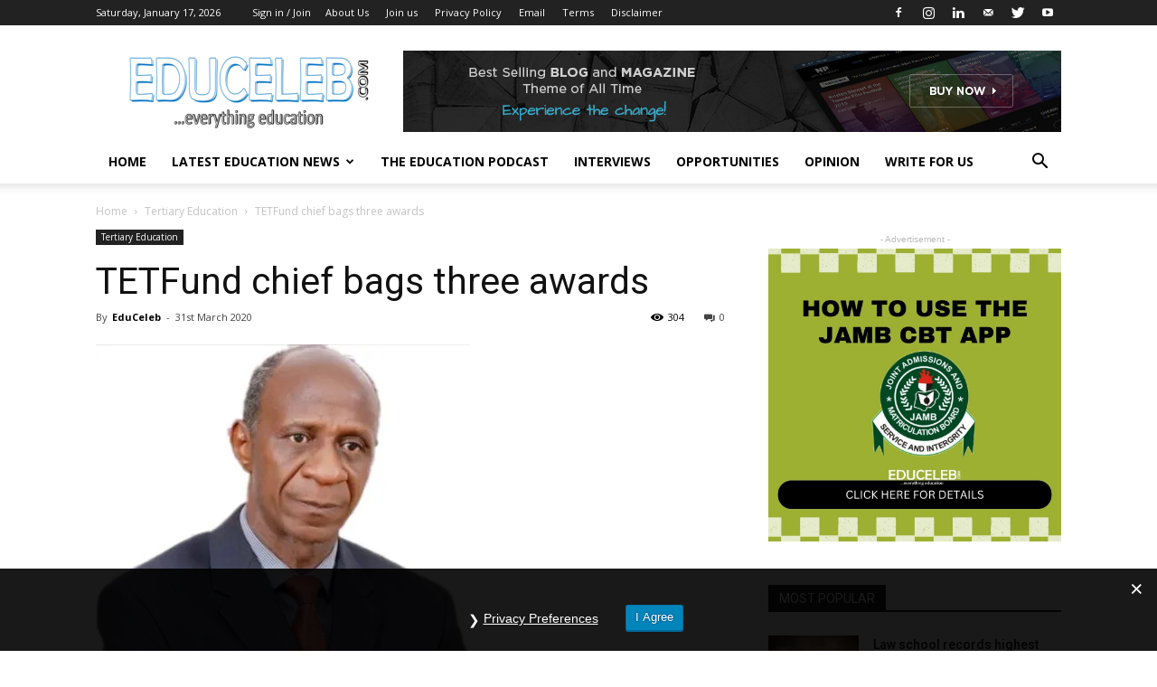

--- FILE ---
content_type: text/html; charset=UTF-8
request_url: https://educeleb.com/tetfund-chief-bags-three-awards/
body_size: 32112
content:
<!doctype html >
<!--[if IE 8]>    <html class="ie8" lang="en"> <![endif]-->
<!--[if IE 9]>    <html class="ie9" lang="en"> <![endif]-->
<!--[if gt IE 8]><!--> <html lang="en-GB"> <!--<![endif]-->
<head>
    <title>TETFund chief bags three awards | EduCeleb</title>
    <meta charset="UTF-8" />
    <meta name="viewport" content="width=device-width, initial-scale=1.0">
    <link rel="pingback" href="https://educeleb.com/xmlrpc.php" />
    <style>
#wpadminbar #wp-admin-bar-wccp_free_top_button .ab-icon:before {
	content: "\f160";
	color: #02CA02;
	top: 3px;
}
#wpadminbar #wp-admin-bar-wccp_free_top_button .ab-icon {
	transform: rotate(45deg);
}
</style>
<meta name='robots' content='index, follow, max-image-preview:large, max-snippet:-1, max-video-preview:-1' />
<meta property="og:image" content="https://i0.wp.com/educeleb.com/wp-content/uploads/2019/01/Elias-Bogoro.jpg?fit=414%2C344&ssl=1" /><link rel="icon" type="image/png" href="https://educeleb.com/wp-content/uploads/2022/12/educeleb-new-favicon.png"><!-- Jetpack Site Verification Tags -->
<meta name="google-site-verification" content="fXAFfMA2HqUFkEQ0yQZEWwWc9F9P6A2jg4rBnw5wm3M" />
<meta name="msvalidate.01" content="A0040D55BA3F330BE9EB44358EEB679F" />
<meta name="yandex-verification" content="2be67b7017185691" />

	<!-- This site is optimized with the Yoast SEO plugin v21.8 - https://yoast.com/wordpress/plugins/seo/ -->
	<link rel="canonical" href="https://educeleb.com/tetfund-chief-bags-three-awards/" />
	<meta property="og:locale" content="en_GB" />
	<meta property="og:type" content="article" />
	<meta property="og:title" content="TETFund chief bags three awards | EduCeleb" />
	<meta property="og:description" content="The Executive Secretary of the Tertiary Education Trust Fund (TETFund), Suleiman Bogoro, has clinched performance awards from three different organisations. The Bauchi State-born professor was bestowed with an Award of Excellence of the Nigerian Society for Animal Production (NSAP) during the 45th Annual Conference of the body in Bauchi a fortnight ago. Bogoro, who was [&hellip;]" />
	<meta property="og:url" content="https://educeleb.com/tetfund-chief-bags-three-awards/" />
	<meta property="og:site_name" content="EduCeleb" />
	<meta property="article:publisher" content="http://facebook.com/educeleb" />
	<meta property="article:author" content="https://facebook.com/educeleb" />
	<meta property="article:published_time" content="2020-03-31T10:35:39+00:00" />
	<meta property="article:modified_time" content="2020-03-31T10:37:50+00:00" />
	<meta property="og:image" content="https://i0.wp.com/educeleb.com/wp-content/uploads/2019/01/Elias-Bogoro.jpg?fit=414%2C344&ssl=1" />
	<meta property="og:image:width" content="414" />
	<meta property="og:image:height" content="344" />
	<meta property="og:image:type" content="image/jpeg" />
	<meta name="author" content="EduCeleb" />
	<meta name="twitter:card" content="summary_large_image" />
	<meta name="twitter:creator" content="@https:/twitter.com/educeleb" />
	<meta name="twitter:label1" content="Written by" />
	<meta name="twitter:data1" content="EduCeleb" />
	<meta name="twitter:label2" content="Estimated reading time" />
	<meta name="twitter:data2" content="1 minute" />
	<script data-jetpack-boost="ignore" type="application/ld+json" class="yoast-schema-graph">{"@context":"https://schema.org","@graph":[{"@type":"Article","@id":"https://educeleb.com/tetfund-chief-bags-three-awards/#article","isPartOf":{"@id":"https://educeleb.com/tetfund-chief-bags-three-awards/"},"author":[{"@id":"https://educeleb.com/#/schema/person/2d9a4cb1ae3a37b9a09bda0cb5733e87"}],"headline":"TETFund chief bags three awards","datePublished":"2020-03-31T10:35:39+00:00","dateModified":"2020-03-31T10:37:50+00:00","mainEntityOfPage":{"@id":"https://educeleb.com/tetfund-chief-bags-three-awards/"},"wordCount":202,"commentCount":0,"publisher":{"@id":"https://educeleb.com/#organization"},"image":{"@id":"https://educeleb.com/tetfund-chief-bags-three-awards/#primaryimage"},"thumbnailUrl":"https://i0.wp.com/educeleb.com/wp-content/uploads/2019/01/Elias-Bogoro.jpg?fit=414%2C344&ssl=1","keywords":["award","TETFUND"],"articleSection":["Tertiary Education"],"inLanguage":"en-GB","potentialAction":[{"@type":"CommentAction","name":"Comment","target":["https://educeleb.com/tetfund-chief-bags-three-awards/#respond"]}]},{"@type":"WebPage","@id":"https://educeleb.com/tetfund-chief-bags-three-awards/","url":"https://educeleb.com/tetfund-chief-bags-three-awards/","name":"TETFund chief bags three awards | EduCeleb","isPartOf":{"@id":"https://educeleb.com/#website"},"primaryImageOfPage":{"@id":"https://educeleb.com/tetfund-chief-bags-three-awards/#primaryimage"},"image":{"@id":"https://educeleb.com/tetfund-chief-bags-three-awards/#primaryimage"},"thumbnailUrl":"https://i0.wp.com/educeleb.com/wp-content/uploads/2019/01/Elias-Bogoro.jpg?fit=414%2C344&ssl=1","datePublished":"2020-03-31T10:35:39+00:00","dateModified":"2020-03-31T10:37:50+00:00","breadcrumb":{"@id":"https://educeleb.com/tetfund-chief-bags-three-awards/#breadcrumb"},"inLanguage":"en-GB","potentialAction":[{"@type":"ReadAction","target":["https://educeleb.com/tetfund-chief-bags-three-awards/"]}]},{"@type":"ImageObject","inLanguage":"en-GB","@id":"https://educeleb.com/tetfund-chief-bags-three-awards/#primaryimage","url":"https://i0.wp.com/educeleb.com/wp-content/uploads/2019/01/Elias-Bogoro.jpg?fit=414%2C344&ssl=1","contentUrl":"https://i0.wp.com/educeleb.com/wp-content/uploads/2019/01/Elias-Bogoro.jpg?fit=414%2C344&ssl=1","width":414,"height":344,"caption":"Professor Elias Bogoro, TETFUND Executive Secretary"},{"@type":"BreadcrumbList","@id":"https://educeleb.com/tetfund-chief-bags-three-awards/#breadcrumb","itemListElement":[{"@type":"ListItem","position":1,"name":"Home","item":"https://educeleb.com/"},{"@type":"ListItem","position":2,"name":"TETFund chief bags three awards"}]},{"@type":"WebSite","@id":"https://educeleb.com/#website","url":"https://educeleb.com/","name":"EduCeleb","description":"Nigeria&#039;s leading education website promoting and celebrating education","publisher":{"@id":"https://educeleb.com/#organization"},"potentialAction":[{"@type":"SearchAction","target":{"@type":"EntryPoint","urlTemplate":"https://educeleb.com/?s={search_term_string}"},"query-input":"required name=search_term_string"}],"inLanguage":"en-GB"},{"@type":"Organization","@id":"https://educeleb.com/#organization","name":"EduCeleb","url":"https://educeleb.com/","logo":{"@type":"ImageObject","inLanguage":"en-GB","@id":"https://educeleb.com/#/schema/logo/image/","url":"https://i0.wp.com/educeleb.com/wp-content/uploads/2017/09/EduCeleb-favicon.png?fit=123%2C142&ssl=1","contentUrl":"https://i0.wp.com/educeleb.com/wp-content/uploads/2017/09/EduCeleb-favicon.png?fit=123%2C142&ssl=1","width":123,"height":142,"caption":"EduCeleb"},"image":{"@id":"https://educeleb.com/#/schema/logo/image/"},"sameAs":["http://facebook.com/educeleb","http://instagram.com/educeleb","http://linkedin.com/in/educeleb","https://www.youtube.com/@educeleb"]},{"@type":"Person","@id":"https://educeleb.com/#/schema/person/2d9a4cb1ae3a37b9a09bda0cb5733e87","name":"EduCeleb","image":{"@type":"ImageObject","inLanguage":"en-GB","@id":"https://educeleb.com/#/schema/person/image/09f3314ca667a16daf95746510d8c805","url":"https://secure.gravatar.com/avatar/86725681ace6a7b3a8e348c86ce456977c3406f7b5f87ab9ed62e461a5e4e4c9?s=96&d=mm&r=g","contentUrl":"https://secure.gravatar.com/avatar/86725681ace6a7b3a8e348c86ce456977c3406f7b5f87ab9ed62e461a5e4e4c9?s=96&d=mm&r=g","caption":"EduCeleb"},"description":"EduCeleb is dedicated to providing you accurate and reliable information on education. Contact us for possible news hints, events coverage, press releases, and corrections via +2349052129258 or +2348124662170, or email info@educeleb.com","sameAs":["https://educeleb.com","https://facebook.com/educeleb","https:/instagram.com/educeleb","https://linkedin.com/in/educeleb","https://twitter.com/https:/twitter.com/educeleb"],"url":"https://educeleb.com/author/educeleb/"}]}</script>
	<!-- / Yoast SEO plugin. -->


<link rel='dns-prefetch' href='//ajax.googleapis.com' />
<link rel='dns-prefetch' href='//secure.gravatar.com' />
<link rel='dns-prefetch' href='//stats.wp.com' />
<link rel='dns-prefetch' href='//fonts.googleapis.com' />
<link rel='dns-prefetch' href='//v0.wordpress.com' />
<link rel='dns-prefetch' href='//widgets.wp.com' />
<link rel='dns-prefetch' href='//s0.wp.com' />
<link rel='dns-prefetch' href='//0.gravatar.com' />
<link rel='dns-prefetch' href='//1.gravatar.com' />
<link rel='dns-prefetch' href='//2.gravatar.com' />
<link rel='dns-prefetch' href='//jetpack.wordpress.com' />
<link rel='dns-prefetch' href='//public-api.wordpress.com' />
<link rel='preconnect' href='//i0.wp.com' />
<link rel='preconnect' href='//c0.wp.com' />
<link rel="alternate" type="application/rss+xml" title="EduCeleb &raquo; Feed" href="https://educeleb.com/feed/" />
<link rel="alternate" type="application/rss+xml" title="EduCeleb &raquo; Comments Feed" href="https://educeleb.com/comments/feed/" />
<link rel="alternate" type="application/rss+xml" title="EduCeleb &raquo; TETFund chief bags three awards Comments Feed" href="https://educeleb.com/tetfund-chief-bags-three-awards/feed/" />
<link rel="alternate" title="oEmbed (JSON)" type="application/json+oembed" href="https://educeleb.com/wp-json/oembed/1.0/embed?url=https%3A%2F%2Feduceleb.com%2Ftetfund-chief-bags-three-awards%2F" />
<link rel="alternate" title="oEmbed (XML)" type="text/xml+oembed" href="https://educeleb.com/wp-json/oembed/1.0/embed?url=https%3A%2F%2Feduceleb.com%2Ftetfund-chief-bags-three-awards%2F&#038;format=xml" />
<link rel='stylesheet' id='all-css-548c1880d549160d4401c8751f1eff3f' href='https://educeleb.com/wp-content/boost-cache/static/d05fbf3368.min.css' type='text/css' media='all' />
<style id='wp-img-auto-sizes-contain-inline-css'>
img:is([sizes=auto i],[sizes^="auto," i]){contain-intrinsic-size:3000px 1500px}
/*# sourceURL=wp-img-auto-sizes-contain-inline-css */
</style>
<style id='wp-emoji-styles-inline-css'>

	img.wp-smiley, img.emoji {
		display: inline !important;
		border: none !important;
		box-shadow: none !important;
		height: 1em !important;
		width: 1em !important;
		margin: 0 0.07em !important;
		vertical-align: -0.1em !important;
		background: none !important;
		padding: 0 !important;
	}
/*# sourceURL=wp-emoji-styles-inline-css */
</style>
<style id='wp-block-library-inline-css'>
:root{--wp-block-synced-color:#7a00df;--wp-block-synced-color--rgb:122,0,223;--wp-bound-block-color:var(--wp-block-synced-color);--wp-editor-canvas-background:#ddd;--wp-admin-theme-color:#007cba;--wp-admin-theme-color--rgb:0,124,186;--wp-admin-theme-color-darker-10:#006ba1;--wp-admin-theme-color-darker-10--rgb:0,107,160.5;--wp-admin-theme-color-darker-20:#005a87;--wp-admin-theme-color-darker-20--rgb:0,90,135;--wp-admin-border-width-focus:2px}@media (min-resolution:192dpi){:root{--wp-admin-border-width-focus:1.5px}}.wp-element-button{cursor:pointer}:root .has-very-light-gray-background-color{background-color:#eee}:root .has-very-dark-gray-background-color{background-color:#313131}:root .has-very-light-gray-color{color:#eee}:root .has-very-dark-gray-color{color:#313131}:root .has-vivid-green-cyan-to-vivid-cyan-blue-gradient-background{background:linear-gradient(135deg,#00d084,#0693e3)}:root .has-purple-crush-gradient-background{background:linear-gradient(135deg,#34e2e4,#4721fb 50%,#ab1dfe)}:root .has-hazy-dawn-gradient-background{background:linear-gradient(135deg,#faaca8,#dad0ec)}:root .has-subdued-olive-gradient-background{background:linear-gradient(135deg,#fafae1,#67a671)}:root .has-atomic-cream-gradient-background{background:linear-gradient(135deg,#fdd79a,#004a59)}:root .has-nightshade-gradient-background{background:linear-gradient(135deg,#330968,#31cdcf)}:root .has-midnight-gradient-background{background:linear-gradient(135deg,#020381,#2874fc)}:root{--wp--preset--font-size--normal:16px;--wp--preset--font-size--huge:42px}.has-regular-font-size{font-size:1em}.has-larger-font-size{font-size:2.625em}.has-normal-font-size{font-size:var(--wp--preset--font-size--normal)}.has-huge-font-size{font-size:var(--wp--preset--font-size--huge)}.has-text-align-center{text-align:center}.has-text-align-left{text-align:left}.has-text-align-right{text-align:right}.has-fit-text{white-space:nowrap!important}#end-resizable-editor-section{display:none}.aligncenter{clear:both}.items-justified-left{justify-content:flex-start}.items-justified-center{justify-content:center}.items-justified-right{justify-content:flex-end}.items-justified-space-between{justify-content:space-between}.screen-reader-text{border:0;clip-path:inset(50%);height:1px;margin:-1px;overflow:hidden;padding:0;position:absolute;width:1px;word-wrap:normal!important}.screen-reader-text:focus{background-color:#ddd;clip-path:none;color:#444;display:block;font-size:1em;height:auto;left:5px;line-height:normal;padding:15px 23px 14px;text-decoration:none;top:5px;width:auto;z-index:100000}html :where(.has-border-color){border-style:solid}html :where([style*=border-top-color]){border-top-style:solid}html :where([style*=border-right-color]){border-right-style:solid}html :where([style*=border-bottom-color]){border-bottom-style:solid}html :where([style*=border-left-color]){border-left-style:solid}html :where([style*=border-width]){border-style:solid}html :where([style*=border-top-width]){border-top-style:solid}html :where([style*=border-right-width]){border-right-style:solid}html :where([style*=border-bottom-width]){border-bottom-style:solid}html :where([style*=border-left-width]){border-left-style:solid}html :where(img[class*=wp-image-]){height:auto;max-width:100%}:where(figure){margin:0 0 1em}html :where(.is-position-sticky){--wp-admin--admin-bar--position-offset:var(--wp-admin--admin-bar--height,0px)}@media screen and (max-width:600px){html :where(.is-position-sticky){--wp-admin--admin-bar--position-offset:0px}}

/*# sourceURL=wp-block-library-inline-css */
</style><style id='global-styles-inline-css'>
:root{--wp--preset--aspect-ratio--square: 1;--wp--preset--aspect-ratio--4-3: 4/3;--wp--preset--aspect-ratio--3-4: 3/4;--wp--preset--aspect-ratio--3-2: 3/2;--wp--preset--aspect-ratio--2-3: 2/3;--wp--preset--aspect-ratio--16-9: 16/9;--wp--preset--aspect-ratio--9-16: 9/16;--wp--preset--color--black: #000000;--wp--preset--color--cyan-bluish-gray: #abb8c3;--wp--preset--color--white: #ffffff;--wp--preset--color--pale-pink: #f78da7;--wp--preset--color--vivid-red: #cf2e2e;--wp--preset--color--luminous-vivid-orange: #ff6900;--wp--preset--color--luminous-vivid-amber: #fcb900;--wp--preset--color--light-green-cyan: #7bdcb5;--wp--preset--color--vivid-green-cyan: #00d084;--wp--preset--color--pale-cyan-blue: #8ed1fc;--wp--preset--color--vivid-cyan-blue: #0693e3;--wp--preset--color--vivid-purple: #9b51e0;--wp--preset--gradient--vivid-cyan-blue-to-vivid-purple: linear-gradient(135deg,rgb(6,147,227) 0%,rgb(155,81,224) 100%);--wp--preset--gradient--light-green-cyan-to-vivid-green-cyan: linear-gradient(135deg,rgb(122,220,180) 0%,rgb(0,208,130) 100%);--wp--preset--gradient--luminous-vivid-amber-to-luminous-vivid-orange: linear-gradient(135deg,rgb(252,185,0) 0%,rgb(255,105,0) 100%);--wp--preset--gradient--luminous-vivid-orange-to-vivid-red: linear-gradient(135deg,rgb(255,105,0) 0%,rgb(207,46,46) 100%);--wp--preset--gradient--very-light-gray-to-cyan-bluish-gray: linear-gradient(135deg,rgb(238,238,238) 0%,rgb(169,184,195) 100%);--wp--preset--gradient--cool-to-warm-spectrum: linear-gradient(135deg,rgb(74,234,220) 0%,rgb(151,120,209) 20%,rgb(207,42,186) 40%,rgb(238,44,130) 60%,rgb(251,105,98) 80%,rgb(254,248,76) 100%);--wp--preset--gradient--blush-light-purple: linear-gradient(135deg,rgb(255,206,236) 0%,rgb(152,150,240) 100%);--wp--preset--gradient--blush-bordeaux: linear-gradient(135deg,rgb(254,205,165) 0%,rgb(254,45,45) 50%,rgb(107,0,62) 100%);--wp--preset--gradient--luminous-dusk: linear-gradient(135deg,rgb(255,203,112) 0%,rgb(199,81,192) 50%,rgb(65,88,208) 100%);--wp--preset--gradient--pale-ocean: linear-gradient(135deg,rgb(255,245,203) 0%,rgb(182,227,212) 50%,rgb(51,167,181) 100%);--wp--preset--gradient--electric-grass: linear-gradient(135deg,rgb(202,248,128) 0%,rgb(113,206,126) 100%);--wp--preset--gradient--midnight: linear-gradient(135deg,rgb(2,3,129) 0%,rgb(40,116,252) 100%);--wp--preset--font-size--small: 13px;--wp--preset--font-size--medium: 20px;--wp--preset--font-size--large: 36px;--wp--preset--font-size--x-large: 42px;--wp--preset--spacing--20: 0.44rem;--wp--preset--spacing--30: 0.67rem;--wp--preset--spacing--40: 1rem;--wp--preset--spacing--50: 1.5rem;--wp--preset--spacing--60: 2.25rem;--wp--preset--spacing--70: 3.38rem;--wp--preset--spacing--80: 5.06rem;--wp--preset--shadow--natural: 6px 6px 9px rgba(0, 0, 0, 0.2);--wp--preset--shadow--deep: 12px 12px 50px rgba(0, 0, 0, 0.4);--wp--preset--shadow--sharp: 6px 6px 0px rgba(0, 0, 0, 0.2);--wp--preset--shadow--outlined: 6px 6px 0px -3px rgb(255, 255, 255), 6px 6px rgb(0, 0, 0);--wp--preset--shadow--crisp: 6px 6px 0px rgb(0, 0, 0);}:where(.is-layout-flex){gap: 0.5em;}:where(.is-layout-grid){gap: 0.5em;}body .is-layout-flex{display: flex;}.is-layout-flex{flex-wrap: wrap;align-items: center;}.is-layout-flex > :is(*, div){margin: 0;}body .is-layout-grid{display: grid;}.is-layout-grid > :is(*, div){margin: 0;}:where(.wp-block-columns.is-layout-flex){gap: 2em;}:where(.wp-block-columns.is-layout-grid){gap: 2em;}:where(.wp-block-post-template.is-layout-flex){gap: 1.25em;}:where(.wp-block-post-template.is-layout-grid){gap: 1.25em;}.has-black-color{color: var(--wp--preset--color--black) !important;}.has-cyan-bluish-gray-color{color: var(--wp--preset--color--cyan-bluish-gray) !important;}.has-white-color{color: var(--wp--preset--color--white) !important;}.has-pale-pink-color{color: var(--wp--preset--color--pale-pink) !important;}.has-vivid-red-color{color: var(--wp--preset--color--vivid-red) !important;}.has-luminous-vivid-orange-color{color: var(--wp--preset--color--luminous-vivid-orange) !important;}.has-luminous-vivid-amber-color{color: var(--wp--preset--color--luminous-vivid-amber) !important;}.has-light-green-cyan-color{color: var(--wp--preset--color--light-green-cyan) !important;}.has-vivid-green-cyan-color{color: var(--wp--preset--color--vivid-green-cyan) !important;}.has-pale-cyan-blue-color{color: var(--wp--preset--color--pale-cyan-blue) !important;}.has-vivid-cyan-blue-color{color: var(--wp--preset--color--vivid-cyan-blue) !important;}.has-vivid-purple-color{color: var(--wp--preset--color--vivid-purple) !important;}.has-black-background-color{background-color: var(--wp--preset--color--black) !important;}.has-cyan-bluish-gray-background-color{background-color: var(--wp--preset--color--cyan-bluish-gray) !important;}.has-white-background-color{background-color: var(--wp--preset--color--white) !important;}.has-pale-pink-background-color{background-color: var(--wp--preset--color--pale-pink) !important;}.has-vivid-red-background-color{background-color: var(--wp--preset--color--vivid-red) !important;}.has-luminous-vivid-orange-background-color{background-color: var(--wp--preset--color--luminous-vivid-orange) !important;}.has-luminous-vivid-amber-background-color{background-color: var(--wp--preset--color--luminous-vivid-amber) !important;}.has-light-green-cyan-background-color{background-color: var(--wp--preset--color--light-green-cyan) !important;}.has-vivid-green-cyan-background-color{background-color: var(--wp--preset--color--vivid-green-cyan) !important;}.has-pale-cyan-blue-background-color{background-color: var(--wp--preset--color--pale-cyan-blue) !important;}.has-vivid-cyan-blue-background-color{background-color: var(--wp--preset--color--vivid-cyan-blue) !important;}.has-vivid-purple-background-color{background-color: var(--wp--preset--color--vivid-purple) !important;}.has-black-border-color{border-color: var(--wp--preset--color--black) !important;}.has-cyan-bluish-gray-border-color{border-color: var(--wp--preset--color--cyan-bluish-gray) !important;}.has-white-border-color{border-color: var(--wp--preset--color--white) !important;}.has-pale-pink-border-color{border-color: var(--wp--preset--color--pale-pink) !important;}.has-vivid-red-border-color{border-color: var(--wp--preset--color--vivid-red) !important;}.has-luminous-vivid-orange-border-color{border-color: var(--wp--preset--color--luminous-vivid-orange) !important;}.has-luminous-vivid-amber-border-color{border-color: var(--wp--preset--color--luminous-vivid-amber) !important;}.has-light-green-cyan-border-color{border-color: var(--wp--preset--color--light-green-cyan) !important;}.has-vivid-green-cyan-border-color{border-color: var(--wp--preset--color--vivid-green-cyan) !important;}.has-pale-cyan-blue-border-color{border-color: var(--wp--preset--color--pale-cyan-blue) !important;}.has-vivid-cyan-blue-border-color{border-color: var(--wp--preset--color--vivid-cyan-blue) !important;}.has-vivid-purple-border-color{border-color: var(--wp--preset--color--vivid-purple) !important;}.has-vivid-cyan-blue-to-vivid-purple-gradient-background{background: var(--wp--preset--gradient--vivid-cyan-blue-to-vivid-purple) !important;}.has-light-green-cyan-to-vivid-green-cyan-gradient-background{background: var(--wp--preset--gradient--light-green-cyan-to-vivid-green-cyan) !important;}.has-luminous-vivid-amber-to-luminous-vivid-orange-gradient-background{background: var(--wp--preset--gradient--luminous-vivid-amber-to-luminous-vivid-orange) !important;}.has-luminous-vivid-orange-to-vivid-red-gradient-background{background: var(--wp--preset--gradient--luminous-vivid-orange-to-vivid-red) !important;}.has-very-light-gray-to-cyan-bluish-gray-gradient-background{background: var(--wp--preset--gradient--very-light-gray-to-cyan-bluish-gray) !important;}.has-cool-to-warm-spectrum-gradient-background{background: var(--wp--preset--gradient--cool-to-warm-spectrum) !important;}.has-blush-light-purple-gradient-background{background: var(--wp--preset--gradient--blush-light-purple) !important;}.has-blush-bordeaux-gradient-background{background: var(--wp--preset--gradient--blush-bordeaux) !important;}.has-luminous-dusk-gradient-background{background: var(--wp--preset--gradient--luminous-dusk) !important;}.has-pale-ocean-gradient-background{background: var(--wp--preset--gradient--pale-ocean) !important;}.has-electric-grass-gradient-background{background: var(--wp--preset--gradient--electric-grass) !important;}.has-midnight-gradient-background{background: var(--wp--preset--gradient--midnight) !important;}.has-small-font-size{font-size: var(--wp--preset--font-size--small) !important;}.has-medium-font-size{font-size: var(--wp--preset--font-size--medium) !important;}.has-large-font-size{font-size: var(--wp--preset--font-size--large) !important;}.has-x-large-font-size{font-size: var(--wp--preset--font-size--x-large) !important;}
/*# sourceURL=global-styles-inline-css */
</style>

<style id='classic-theme-styles-inline-css'>
/*! This file is auto-generated */
.wp-block-button__link{color:#fff;background-color:#32373c;border-radius:9999px;box-shadow:none;text-decoration:none;padding:calc(.667em + 2px) calc(1.333em + 2px);font-size:1.125em}.wp-block-file__button{background:#32373c;color:#fff;text-decoration:none}
/*# sourceURL=/wp-includes/css/classic-themes.min.css */
</style>
<link rel='stylesheet' id='google-fonts-style-css' href='https://fonts.googleapis.com/css?family=Open+Sans%3A300italic%2C400%2C400italic%2C600%2C600italic%2C700%7CRoboto%3A300%2C400%2C400italic%2C500%2C500italic%2C700%2C900&#038;ver=9.1' media='all' />
<style id='jetpack_facebook_likebox-inline-css'>
.widget_facebook_likebox {
	overflow: hidden;
}

/*# sourceURL=https://educeleb.com/wp-content/plugins/jetpack/modules/widgets/facebook-likebox/style.css */
</style>


<script data-jetpack-boost="ignore" type="text/javascript" src="https://educeleb.com/wp-includes/js/jquery/jquery.min.js?ver=3.7.1" id="jquery-core-js"></script>


<link rel="https://api.w.org/" href="https://educeleb.com/wp-json/" /><link rel="alternate" title="JSON" type="application/json" href="https://educeleb.com/wp-json/wp/v2/posts/10631" /><link rel="EditURI" type="application/rsd+xml" title="RSD" href="https://educeleb.com/xmlrpc.php?rsd" />
<meta name="generator" content="WordPress 6.9" />
<link rel='shortlink' href='https://wp.me/p9bDV8-2Lt' />

<!-- Sitekit head code -->
<!-- Google tag (gtag.js) -->


<!-- End of Sitekit head code -->
<!-- Sitekit Google Analytics code -->
<!-- Google tag (gtag.js) -->


<!-- End of Sitekit Google Analytics code -->
			<link rel="shortcut icon" href="https://educeleb.com/wp-content/uploads/2017/09/EduCeleb.ico" />
<link rel="apple-touch-icon" href="https://educeleb.com/wp-content/uploads/2017/09/EduCeleb-favicon.png" />
<meta name="msapplication-TileImage" content="https://educeleb.com/wp-content/uploads/2017/09/EduCeleb-favicon.png" />


	<style>img#wpstats{display:none}</style>
		<!--[if lt IE 9]><script data-jetpack-boost="ignore" src="https://cdnjs.cloudflare.com/ajax/libs/html5shiv/3.7.3/html5shiv.js"></script><![endif]-->
          <meta name="onesignal" content="wordpress-plugin"/>
            

<!-- JS generated by theme -->




<!-- Header style compiled by theme -->

<style>
    
.block-title > span,
    .block-title > span > a,
    .block-title > a,
    .block-title > label,
    .widgettitle,
    .widgettitle:after,
    .td-trending-now-title,
    .td-trending-now-wrapper:hover .td-trending-now-title,
    .wpb_tabs li.ui-tabs-active a,
    .wpb_tabs li:hover a,
    .vc_tta-container .vc_tta-color-grey.vc_tta-tabs-position-top.vc_tta-style-classic .vc_tta-tabs-container .vc_tta-tab.vc_active > a,
    .vc_tta-container .vc_tta-color-grey.vc_tta-tabs-position-top.vc_tta-style-classic .vc_tta-tabs-container .vc_tta-tab:hover > a,
    .td_block_template_1 .td-related-title .td-cur-simple-item,
    .woocommerce .product .products h2:not(.woocommerce-loop-product__title),
    .td-subcat-filter .td-subcat-dropdown:hover .td-subcat-more,
    .td-weather-information:before,
    .td-weather-week:before,
    .td_block_exchange .td-exchange-header:before,
    .td-theme-wrap .td_block_template_3 .td-block-title > *,
    .td-theme-wrap .td_block_template_4 .td-block-title > *,
    .td-theme-wrap .td_block_template_7 .td-block-title > *,
    .td-theme-wrap .td_block_template_9 .td-block-title:after,
    .td-theme-wrap .td_block_template_10 .td-block-title::before,
    .td-theme-wrap .td_block_template_11 .td-block-title::before,
    .td-theme-wrap .td_block_template_11 .td-block-title::after,
    .td-theme-wrap .td_block_template_14 .td-block-title,
    .td-theme-wrap .td_block_template_15 .td-block-title:before,
    .td-theme-wrap .td_block_template_17 .td-block-title:before {
        background-color: #222222;
    }

    .woocommerce div.product .woocommerce-tabs ul.tabs li.active {
    	background-color: #222222 !important;
    }

    .block-title,
    .td_block_template_1 .td-related-title,
    .wpb_tabs .wpb_tabs_nav,
    .vc_tta-container .vc_tta-color-grey.vc_tta-tabs-position-top.vc_tta-style-classic .vc_tta-tabs-container,
    .woocommerce div.product .woocommerce-tabs ul.tabs:before,
    .td-theme-wrap .td_block_template_5 .td-block-title > *,
    .td-theme-wrap .td_block_template_17 .td-block-title,
    .td-theme-wrap .td_block_template_17 .td-block-title::before {
        border-color: #222222;
    }

    .td-theme-wrap .td_block_template_4 .td-block-title > *:before,
    .td-theme-wrap .td_block_template_17 .td-block-title::after {
        border-color: #222222 transparent transparent transparent;
    }
    
    .td-theme-wrap .td_block_template_4 .td-related-title .td-cur-simple-item:before {
        border-color: #222222 transparent transparent transparent !important;
    }

    
    .td-footer-wrapper,
    .td-footer-wrapper .td_block_template_7 .td-block-title > *,
    .td-footer-wrapper .td_block_template_17 .td-block-title,
    .td-footer-wrapper .td-block-title-wrap .td-wrapper-pulldown-filter {
        background-color: #111111;
    }

    
    .td-footer-wrapper::before {
        background-image: url('https://educeleb.com/wp-content/uploads/2017/12/books-open-300x200.jpg');
    }

    
    .td-footer-wrapper::before {
        background-size: cover;
    }

    
    .td-footer-wrapper::before {
        background-position: center center;
    }

    
    .td-footer-wrapper::before {
        opacity: 0.1;
    }



    
    .td-menu-background,
    .td-search-background {
        background-image: url('https://educeleb.com/wp-content/uploads/2023/12/8.jpg');
    }

    
    .white-popup-block:before {
        background-image: url('https://educeleb.com/wp-content/uploads/2023/12/8.jpg');
    }
</style>

<script data-jetpack-boost="ignore" type="application/ld+json">
                        {
                            "@context": "http://schema.org",
                            "@type": "BreadcrumbList",
                            "itemListElement": [{
                            "@type": "ListItem",
                            "position": 1,
                                "item": {
                                "@type": "WebSite",
                                "@id": "https://educeleb.com/",
                                "name": "Home"                                               
                            }
                        },{
                            "@type": "ListItem",
                            "position": 2,
                                "item": {
                                "@type": "WebPage",
                                "@id": "https://educeleb.com/category/tertiary-education/",
                                "name": "Tertiary Education"
                            }
                        },{
                            "@type": "ListItem",
                            "position": 3,
                                "item": {
                                "@type": "WebPage",
                                "@id": "https://educeleb.com/tetfund-chief-bags-three-awards/",
                                "name": "TETFund chief bags three awards"                                
                            }
                        }    ]
                        }
                       </script><link rel="icon" href="https://i0.wp.com/educeleb.com/wp-content/uploads/2017/09/EduCeleb-favicon.png?fit=28%2C32&#038;ssl=1" sizes="32x32" />
<link rel="icon" href="https://i0.wp.com/educeleb.com/wp-content/uploads/2017/09/EduCeleb-favicon.png?fit=123%2C142&#038;ssl=1" sizes="192x192" />
<link rel="apple-touch-icon" href="https://i0.wp.com/educeleb.com/wp-content/uploads/2017/09/EduCeleb-favicon.png?fit=123%2C142&#038;ssl=1" />
<meta name="msapplication-TileImage" content="https://i0.wp.com/educeleb.com/wp-content/uploads/2017/09/EduCeleb-favicon.png?fit=123%2C142&#038;ssl=1" />
 <meta name="p:domain_verify" content="08289aed247e0c4a4e90f22fa44910a9"/>
	<meta name="yandex-verification" content="2be67b7017185691" />
	<meta name="msvalidate.01" content="A0040D55BA3F330BE9EB44358EEB679F" />
</head>

<body class="wp-singular post-template-default single single-post postid-10631 single-format-standard wp-theme-Newspaper unselectable tetfund-chief-bags-three-awards global-block-template-1 td-animation-stack-type0 td-full-layout" itemscope="itemscope" itemtype="https://schema.org/WebPage">

        <div class="td-scroll-up"><i class="td-icon-menu-up"></i></div>
    
    <div class="td-menu-background"></div>
<div id="td-mobile-nav">
    <div class="td-mobile-container">
        <!-- mobile menu top section -->
        <div class="td-menu-socials-wrap">
            <!-- socials -->
            <div class="td-menu-socials">
                
        <span class="td-social-icon-wrap">
            <a target="_blank" href="facebook.com/educeleb" title="Facebook">
                <i class="td-icon-font td-icon-facebook"></i>
            </a>
        </span>
        <span class="td-social-icon-wrap">
            <a target="_blank" href="instagram.com/educeleb" title="Instagram">
                <i class="td-icon-font td-icon-instagram"></i>
            </a>
        </span>
        <span class="td-social-icon-wrap">
            <a target="_blank" href="linkedin.com/in/educeleb" title="Linkedin">
                <i class="td-icon-font td-icon-linkedin"></i>
            </a>
        </span>
        <span class="td-social-icon-wrap">
            <a target="_blank" href="mailto:educeleb@gmail.com" title="Mail">
                <i class="td-icon-font td-icon-mail-1"></i>
            </a>
        </span>
        <span class="td-social-icon-wrap">
            <a target="_blank" href="twitter.com/educeleb" title="Twitter">
                <i class="td-icon-font td-icon-twitter"></i>
            </a>
        </span>
        <span class="td-social-icon-wrap">
            <a target="_blank" href="youtube.com/@educeleb" title="Youtube">
                <i class="td-icon-font td-icon-youtube"></i>
            </a>
        </span>            </div>
            <!-- close button -->
            <div class="td-mobile-close">
                <a href="#"><i class="td-icon-close-mobile"></i></a>
            </div>
        </div>

        <!-- login section -->
                    <div class="td-menu-login-section">
                
    <div class="td-guest-wrap">
        <div class="td-menu-avatar"><div class="td-avatar-container"><img alt='' src='https://secure.gravatar.com/avatar/?s=80&#038;d=mm&#038;r=g' srcset='https://secure.gravatar.com/avatar/?s=160&#038;d=mm&#038;r=g 2x' class='avatar avatar-80 photo avatar-default' height='80' width='80' decoding='async'/></div></div>
        <div class="td-menu-login"><a id="login-link-mob">Sign in</a></div>
    </div>
            </div>
        
        <!-- menu section -->
        <div class="td-mobile-content">
            <div class="menu-menu-1-container"><ul id="menu-menu-1" class="td-mobile-main-menu"><li id="menu-item-38" class="menu-item menu-item-type-custom menu-item-object-custom menu-item-home menu-item-first menu-item-38"><a href="https://educeleb.com/">Home</a></li>
<li id="menu-item-18116" class="menu-item menu-item-type-taxonomy menu-item-object-category menu-item-has-children menu-item-18116"><a href="https://educeleb.com/category/latest-education-news/">Latest Education News<i class="td-icon-menu-right td-element-after"></i></a>
<ul class="sub-menu">
	<li id="menu-item-42" class="menu-item menu-item-type-taxonomy menu-item-object-category menu-item-42"><a href="https://educeleb.com/category/latest-education-news/news/">National News</a></li>
	<li id="menu-item-18015" class="menu-item menu-item-type-taxonomy menu-item-object-category menu-item-18015"><a href="https://educeleb.com/category/basic-education/">Basic Education</a></li>
	<li id="menu-item-18016" class="menu-item menu-item-type-taxonomy menu-item-object-category menu-item-18016"><a href="https://educeleb.com/category/secondary-school-education/">Secondary School Education</a></li>
	<li id="menu-item-18013" class="menu-item menu-item-type-taxonomy menu-item-object-category current-post-ancestor current-menu-parent current-post-parent menu-item-18013"><a href="https://educeleb.com/category/tertiary-education/">Tertiary Education</a></li>
	<li id="menu-item-18014" class="menu-item menu-item-type-taxonomy menu-item-object-category menu-item-18014"><a href="https://educeleb.com/category/labour/">Labour</a></li>
	<li id="menu-item-18012" class="menu-item menu-item-type-taxonomy menu-item-object-category menu-item-18012"><a href="https://educeleb.com/category/politics-and-policies/">Politics and Policies</a></li>
	<li id="menu-item-18117" class="menu-item menu-item-type-taxonomy menu-item-object-category menu-item-18117"><a href="https://educeleb.com/category/latest-education-news/international/">International</a></li>
</ul>
</li>
<li id="menu-item-18118" class="menu-item menu-item-type-post_type menu-item-object-page menu-item-18118"><a href="https://educeleb.com/the-education-podcast/">The Education Podcast</a></li>
<li id="menu-item-43" class="menu-item menu-item-type-taxonomy menu-item-object-category menu-item-43"><a href="https://educeleb.com/category/interviews/">Interviews</a></li>
<li id="menu-item-1227" class="menu-item menu-item-type-taxonomy menu-item-object-category menu-item-1227"><a href="https://educeleb.com/category/opportunities/">Opportunities</a></li>
<li id="menu-item-1229" class="menu-item menu-item-type-taxonomy menu-item-object-category menu-item-1229"><a href="https://educeleb.com/category/opinion/">Opinion</a></li>
<li id="menu-item-18128" class="menu-item menu-item-type-post_type menu-item-object-page menu-item-18128"><a href="https://educeleb.com/join-us/write-for-us/">Write for us</a></li>
</ul></div>        </div>
    </div>

    <!-- register/login section -->
            <div id="login-form-mobile" class="td-register-section">
            
            <div id="td-login-mob" class="td-login-animation td-login-hide-mob">
            	<!-- close button -->
	            <div class="td-login-close">
	                <a href="#" class="td-back-button"><i class="td-icon-read-down"></i></a>
	                <div class="td-login-title">Sign in</div>
	                <!-- close button -->
		            <div class="td-mobile-close">
		                <a href="#"><i class="td-icon-close-mobile"></i></a>
		            </div>
	            </div>
	            <div class="td-login-form-wrap">
	                <div class="td-login-panel-title"><span>Welcome!</span>Log into your account</div>
	                <div class="td_display_err"></div>
	                <div class="td-login-inputs"><input class="td-login-input" type="text" name="login_email" id="login_email-mob" value="" required><label>your username</label></div>
	                <div class="td-login-inputs"><input class="td-login-input" type="password" name="login_pass" id="login_pass-mob" value="" required><label>your password</label></div>
	                <input type="button" name="login_button" id="login_button-mob" class="td-login-button" value="LOG IN">
	                <div class="td-login-info-text">
	                <a href="#" id="forgot-pass-link-mob">Forgot your password?</a>
	                </div>
	                
	                
	                
                </div>
            </div>

            
            
            
            
            <div id="td-forgot-pass-mob" class="td-login-animation td-login-hide-mob">
                <!-- close button -->
	            <div class="td-forgot-pass-close">
	                <a href="#" class="td-back-button"><i class="td-icon-read-down"></i></a>
	                <div class="td-login-title">Password recovery</div>
	            </div>
	            <div class="td-login-form-wrap">
	                <div class="td-login-panel-title">Recover your password</div>
	                <div class="td_display_err"></div>
	                <div class="td-login-inputs"><input class="td-login-input" type="text" name="forgot_email" id="forgot_email-mob" value="" required><label>your email</label></div>
	                <input type="button" name="forgot_button" id="forgot_button-mob" class="td-login-button" value="Send My Pass">
                </div>
            </div>
        </div>
    </div>    <div class="td-search-background"></div>
<div class="td-search-wrap-mob">
	<div class="td-drop-down-search" aria-labelledby="td-header-search-button">
		<form method="get" class="td-search-form" action="https://educeleb.com/">
			<!-- close button -->
			<div class="td-search-close">
				<a href="#"><i class="td-icon-close-mobile"></i></a>
			</div>
			<div role="search" class="td-search-input">
				<span>Search</span>
				<input id="td-header-search-mob" type="text" value="" name="s" autocomplete="off" />
			</div>
		</form>
		<div id="td-aj-search-mob"></div>
	</div>
</div>    
    
    <div id="td-outer-wrap" class="td-theme-wrap">
    
        <!--
Header style 1
-->


<div class="td-header-wrap td-header-style-1 ">
    
    <div class="td-header-top-menu-full td-container-wrap ">
        <div class="td-container td-header-row td-header-top-menu">
            
    <div class="top-bar-style-1">
        
<div class="td-header-sp-top-menu">


	        <div class="td_data_time">
            <div >

                Saturday, January 17, 2026
            </div>
        </div>
    <ul class="top-header-menu td_ul_login"><li class="menu-item"><a class="td-login-modal-js menu-item" href="#login-form" data-effect="mpf-td-login-effect">Sign in / Join</a><span class="td-sp-ico-login td_sp_login_ico_style"></span></li></ul><div class="menu-top-container"><ul id="menu-menu-2" class="top-header-menu"><li id="menu-item-80" class="menu-item menu-item-type-post_type menu-item-object-page menu-item-first td-menu-item td-normal-menu menu-item-80"><a href="https://educeleb.com/about-us/">About Us</a></li>
<li id="menu-item-745" class="menu-item menu-item-type-post_type menu-item-object-page td-menu-item td-normal-menu menu-item-745"><a href="https://educeleb.com/join-us/">Join us</a></li>
<li id="menu-item-476" class="menu-item menu-item-type-post_type menu-item-object-page td-menu-item td-normal-menu menu-item-476"><a href="https://educeleb.com/privacy-policy/">Privacy Policy</a></li>
<li id="menu-item-2115" class="menu-item menu-item-type-custom menu-item-object-custom td-menu-item td-normal-menu menu-item-2115"><a href="https://server223.web-hosting.com:2096">Email</a></li>
<li id="menu-item-474" class="menu-item menu-item-type-post_type menu-item-object-page td-menu-item td-normal-menu menu-item-474"><a href="https://educeleb.com/terms/">Terms</a></li>
<li id="menu-item-475" class="menu-item menu-item-type-post_type menu-item-object-page td-menu-item td-normal-menu menu-item-475"><a href="https://educeleb.com/disclaimer/">Disclaimer</a></li>
</ul></div></div>
        <div class="td-header-sp-top-widget">
    
    
        
        <span class="td-social-icon-wrap">
            <a target="_blank" href="facebook.com/educeleb" title="Facebook">
                <i class="td-icon-font td-icon-facebook"></i>
            </a>
        </span>
        <span class="td-social-icon-wrap">
            <a target="_blank" href="instagram.com/educeleb" title="Instagram">
                <i class="td-icon-font td-icon-instagram"></i>
            </a>
        </span>
        <span class="td-social-icon-wrap">
            <a target="_blank" href="linkedin.com/in/educeleb" title="Linkedin">
                <i class="td-icon-font td-icon-linkedin"></i>
            </a>
        </span>
        <span class="td-social-icon-wrap">
            <a target="_blank" href="mailto:educeleb@gmail.com" title="Mail">
                <i class="td-icon-font td-icon-mail-1"></i>
            </a>
        </span>
        <span class="td-social-icon-wrap">
            <a target="_blank" href="twitter.com/educeleb" title="Twitter">
                <i class="td-icon-font td-icon-twitter"></i>
            </a>
        </span>
        <span class="td-social-icon-wrap">
            <a target="_blank" href="youtube.com/@educeleb" title="Youtube">
                <i class="td-icon-font td-icon-youtube"></i>
            </a>
        </span>    </div>    </div>

<!-- LOGIN MODAL -->

                <div  id="login-form" class="white-popup-block mfp-hide mfp-with-anim">
                    <div class="td-login-wrap">
                        <a href="#" class="td-back-button"><i class="td-icon-modal-back"></i></a>
                        <div id="td-login-div" class="td-login-form-div td-display-block">
                            <div class="td-login-panel-title">Sign in</div>
                            <div class="td-login-panel-descr">Welcome! Log into your account</div>
                            <div class="td_display_err"></div>
                            <div class="td-login-inputs"><input class="td-login-input" type="text" name="login_email" id="login_email" value="" required><label>your username</label></div>
	                        <div class="td-login-inputs"><input class="td-login-input" type="password" name="login_pass" id="login_pass" value="" required><label>your password</label></div>
                            <input type="button" name="login_button" id="login_button" class="wpb_button btn td-login-button" value="Login">
                            <div class="td-login-info-text"><a href="#" id="forgot-pass-link">Forgot your password? Get help</a></div>
                            
                            
                            
                            
                        </div>

                        

                         <div id="td-forgot-pass-div" class="td-login-form-div td-display-none">
                            <div class="td-login-panel-title">Password recovery</div>
                            <div class="td-login-panel-descr">Recover your password</div>
                            <div class="td_display_err"></div>
                            <div class="td-login-inputs"><input class="td-login-input" type="text" name="forgot_email" id="forgot_email" value="" required><label>your email</label></div>
                            <input type="button" name="forgot_button" id="forgot_button" class="wpb_button btn td-login-button" value="Send My Password">
                            <div class="td-login-info-text">A password will be e-mailed to you.</div>
                        </div>
                        
                        
                    </div>
                </div>
                        </div>
    </div>

    <div class="td-banner-wrap-full td-logo-wrap-full td-container-wrap ">
        <div class="td-container td-header-row td-header-header">
            <div class="td-header-sp-logo">
                        <a class="td-main-logo" href="https://educeleb.com/">
            <img class="td-retina-data" data-retina="https://educeleb.com/wp-content/uploads/2022/12/EduCeleb-new-header-logo-272x90-1.png" src="https://educeleb.com/wp-content/uploads/2022/12/EduCeleb-new-header-logo-272x90-1.png" alt=""/>
            <span class="td-visual-hidden">EduCeleb</span>
        </a>
                </div>
                            <div class="td-header-sp-recs">
                    <div class="td-header-rec-wrap">
    <div class="td-a-rec td-a-rec-id-header  td_uid_1_696ad4e1b09fc_rand td_block_template_1"><div class="td-all-devices"><a href="#" target="_blank"><img src="https://educeleb.com/wp-content/uploads/2023/12/newspaper-rec728.jpg"/></a></div></div>
</div>                </div>
                    </div>
    </div>

    <div class="td-header-menu-wrap-full td-container-wrap ">
        
        <div class="td-header-menu-wrap td-header-gradient ">
            <div class="td-container td-header-row td-header-main-menu">
                <div id="td-header-menu" role="navigation">
    <div id="td-top-mobile-toggle"><a href="#"><i class="td-icon-font td-icon-mobile"></i></a></div>
    <div class="td-main-menu-logo td-logo-in-header">
        		<a class="td-mobile-logo td-sticky-header" href="https://educeleb.com/">
			<img src="https://educeleb.com/wp-content/uploads/2018/11/educeleb-152x152-icon.png" alt=""/>
		</a>
			<a class="td-header-logo td-sticky-header" href="https://educeleb.com/">
			<img class="td-retina-data" data-retina="https://educeleb.com/wp-content/uploads/2022/12/EduCeleb-new-header-logo-272x90-1.png" src="https://educeleb.com/wp-content/uploads/2022/12/EduCeleb-new-header-logo-272x90-1.png" alt=""/>
		</a>
	    </div>
    <div class="menu-menu-1-container"><ul id="menu-menu-3" class="sf-menu"><li class="menu-item menu-item-type-custom menu-item-object-custom menu-item-home menu-item-first td-menu-item td-normal-menu menu-item-38"><a href="https://educeleb.com/">Home</a></li>
<li class="menu-item menu-item-type-taxonomy menu-item-object-category menu-item-has-children td-menu-item td-normal-menu menu-item-18116"><a href="https://educeleb.com/category/latest-education-news/">Latest Education News</a>
<ul class="sub-menu">
	<li class="menu-item menu-item-type-taxonomy menu-item-object-category td-menu-item td-normal-menu menu-item-42"><a href="https://educeleb.com/category/latest-education-news/news/">National News</a></li>
	<li class="menu-item menu-item-type-taxonomy menu-item-object-category td-menu-item td-normal-menu menu-item-18015"><a href="https://educeleb.com/category/basic-education/">Basic Education</a></li>
	<li class="menu-item menu-item-type-taxonomy menu-item-object-category td-menu-item td-normal-menu menu-item-18016"><a href="https://educeleb.com/category/secondary-school-education/">Secondary School Education</a></li>
	<li class="menu-item menu-item-type-taxonomy menu-item-object-category current-post-ancestor current-menu-parent current-post-parent td-menu-item td-normal-menu menu-item-18013"><a href="https://educeleb.com/category/tertiary-education/">Tertiary Education</a></li>
	<li class="menu-item menu-item-type-taxonomy menu-item-object-category td-menu-item td-normal-menu menu-item-18014"><a href="https://educeleb.com/category/labour/">Labour</a></li>
	<li class="menu-item menu-item-type-taxonomy menu-item-object-category td-menu-item td-normal-menu menu-item-18012"><a href="https://educeleb.com/category/politics-and-policies/">Politics and Policies</a></li>
	<li class="menu-item menu-item-type-taxonomy menu-item-object-category td-menu-item td-normal-menu menu-item-18117"><a href="https://educeleb.com/category/latest-education-news/international/">International</a></li>
</ul>
</li>
<li class="menu-item menu-item-type-post_type menu-item-object-page td-menu-item td-normal-menu menu-item-18118"><a href="https://educeleb.com/the-education-podcast/">The Education Podcast</a></li>
<li class="menu-item menu-item-type-taxonomy menu-item-object-category td-menu-item td-normal-menu menu-item-43"><a href="https://educeleb.com/category/interviews/">Interviews</a></li>
<li class="menu-item menu-item-type-taxonomy menu-item-object-category td-menu-item td-normal-menu menu-item-1227"><a href="https://educeleb.com/category/opportunities/">Opportunities</a></li>
<li class="menu-item menu-item-type-taxonomy menu-item-object-category td-menu-item td-normal-menu menu-item-1229"><a href="https://educeleb.com/category/opinion/">Opinion</a></li>
<li class="menu-item menu-item-type-post_type menu-item-object-page td-menu-item td-normal-menu menu-item-18128"><a href="https://educeleb.com/join-us/write-for-us/">Write for us</a></li>
</ul></div></div>


    <div class="header-search-wrap">
        <div class="td-search-btns-wrap">
            <a id="td-header-search-button" href="#" role="button" class="dropdown-toggle " data-toggle="dropdown"><i class="td-icon-search"></i></a>
            <a id="td-header-search-button-mob" href="#" role="button" class="dropdown-toggle " data-toggle="dropdown"><i class="td-icon-search"></i></a>
        </div>

        <div class="td-drop-down-search" aria-labelledby="td-header-search-button">
            <form method="get" class="td-search-form" action="https://educeleb.com/">
                <div role="search" class="td-head-form-search-wrap">
                    <input id="td-header-search" type="text" value="" name="s" autocomplete="off" /><input class="wpb_button wpb_btn-inverse btn" type="submit" id="td-header-search-top" value="Search" />
                </div>
            </form>
            <div id="td-aj-search"></div>
        </div>
    </div>
            </div>
        </div>
    </div>

</div><div class="td-main-content-wrap td-container-wrap">

    <div class="td-container td-post-template-default ">
        <div class="td-crumb-container"><div class="entry-crumbs"><span><a title="" class="entry-crumb" href="https://educeleb.com/">Home</a></span> <i class="td-icon-right td-bread-sep"></i> <span><a title="View all posts in Tertiary Education" class="entry-crumb" href="https://educeleb.com/category/tertiary-education/">Tertiary Education</a></span> <i class="td-icon-right td-bread-sep td-bred-no-url-last"></i> <span class="td-bred-no-url-last">TETFund chief bags three awards</span></div></div>

        <div class="td-pb-row">
                                    <div class="td-pb-span8 td-main-content" role="main">
                            <div class="td-ss-main-content">
                                
    <article id="post-10631" class="post-10631 post type-post status-publish format-standard has-post-thumbnail hentry category-tertiary-education tag-award tag-tetfund" itemscope itemtype="https://schema.org/Article">
        <div class="td-post-header">

            <ul class="td-category"><li class="entry-category"><a  href="https://educeleb.com/category/tertiary-education/">Tertiary Education</a></li></ul>
            <header class="td-post-title">
                <h1 class="entry-title">TETFund chief bags three awards</h1>

                

                <div class="td-module-meta-info">
                    <div class="td-post-author-name"><div class="td-author-by">By</div> <a href="https://educeleb.com/author/educeleb/">EduCeleb</a><div class="td-author-line"> - </div> </div>                    <span class="td-post-date"><time class="entry-date updated td-module-date" datetime="2020-03-31T11:35:39+00:00" >31st March 2020</time></span>                    <div class="td-post-comments"><a href="https://educeleb.com/tetfund-chief-bags-three-awards/#respond"><i class="td-icon-comments"></i>0</a></div>                    <div class="td-post-views"><i class="td-icon-views"></i><span class="td-nr-views-10631">304</span></div>                </div>

            </header>

        </div>

        

        <div class="td-post-content">

        <div class="td-post-featured-image"><figure><a href="https://i0.wp.com/educeleb.com/wp-content/uploads/2019/01/Elias-Bogoro.jpg?fit=414%2C344&ssl=1" data-caption="Professor Elias Bogoro, TETFUND Executive Secretary"><img width="414" height="344" class="entry-thumb td-modal-image" src="https://i0.wp.com/educeleb.com/wp-content/uploads/2019/01/Elias-Bogoro.jpg?resize=414%2C344&ssl=1" srcset="https://i0.wp.com/educeleb.com/wp-content/uploads/2019/01/Elias-Bogoro.jpg?w=414&ssl=1 414w, https://i0.wp.com/educeleb.com/wp-content/uploads/2019/01/Elias-Bogoro.jpg?resize=300%2C249&ssl=1 300w" sizes="(max-width: 414px) 100vw, 414px" alt="" title="Elias Bogoro.jpg"/></a><figcaption class="wp-caption-text">Professor Elias Bogoro, TETFUND Executive Secretary</figcaption></figure></div>
        
<p>The Executive Secretary of the Tertiary Education Trust Fund (TETFund), Suleiman Bogoro, has clinched performance awards from three different organisations.</p>



<p>The Bauchi State-born professor was bestowed with an Award of Excellence of the Nigerian Society for Animal Production (NSAP) during the 45th Annual Conference of the body in Bauchi a fortnight ago.</p>



<p>Bogoro, who was returned as the Executive Secretary of TETFund on January 2019 after an impactful stint in the same capacity between 2014 and 2016, was also conferred with The Public Service Person of the Year during The LEADERSHIP Conference and Awards Ceremony in Abuja on 19 March, 2020.</p>



<p>The TETFUnd’s boss was also recognised the same day for his tremendous efforts in repositioning the Fund for better performance in its several intervention activities in public universities, polytechnics and colleges of education as he was honoured with an award for “Excellence in Public Service” at the Business Day Annual Award Ceremony in Abuja.</p>



<p>Apart from boosting TETFund’s intervention on infrastructural development in beneficiary institutions, Bogoro’s penchant to enhance research in the country recently received the blessing of President Muhammadu Buhari, who approved N5 billion for a National Research Fund that would be accessed as grants by lecturers.</p>
<div style="clear:both; margin-top:0em; margin-bottom:1em;"><a href="https://educeleb.com/apply-for-the-2018-gro-brundtland-award-for-women-researchers/" target="_blank" rel="dofollow" class="u6f9ec2e533f381849a859a10026f67c9"><!-- INLINE RELATED POSTS 1/3 //--><style> .u6f9ec2e533f381849a859a10026f67c9 { padding:0px; margin: 0; padding-top:1em!important; padding-bottom:1em!important; width:100%; display: block; font-weight:bold; background-color:#3498DB; border:0!important; border-left:4px solid inherit!important; text-decoration:none; } .u6f9ec2e533f381849a859a10026f67c9:active, .u6f9ec2e533f381849a859a10026f67c9:hover { opacity: 1; transition: opacity 250ms; webkit-transition: opacity 250ms; text-decoration:none; } .u6f9ec2e533f381849a859a10026f67c9 { transition: background-color 250ms; webkit-transition: background-color 250ms; opacity: 1; transition: opacity 250ms; webkit-transition: opacity 250ms; } .u6f9ec2e533f381849a859a10026f67c9 .ctaText { font-weight:bold; color:#000000; text-decoration:none; font-size: 16px; } .u6f9ec2e533f381849a859a10026f67c9 .postTitle { color:#000000; text-decoration: underline!important; font-size: 16px; } .u6f9ec2e533f381849a859a10026f67c9:hover .postTitle { text-decoration: underline!important; } </style><div style="padding-left:1em; padding-right:1em;"><span class="ctaText">ALSO READ:</span>&nbsp; <span class="postTitle">Apply for the 2018 Gro Brundtland Award for Women Researchers</span></div></a></div>For information on Press Releases, Photos, Promotional Events and Adverts, Please message us on WhatsApp via (+234) 09052129258, 08124662170 or send an email to: info@educeleb.com.

<a href=" https://educeleb.com/wp-content/uploads/2018/05/National-Policy-on-Education-2013.pdf"><img data-recalc-dims="1" decoding="async" src="https://i0.wp.com/educeleb.com/wp-content/uploads/2018/06/Click-and-Download-NPE.png?w=696&#038;ssl=1"></a>

<a href=" https://educeleb.com/wp-content/uploads/2018/05/UBE-Act-2004.pdf"><img data-recalc-dims="1" decoding="async" src="https://i0.wp.com/educeleb.com/wp-content/uploads/2018/06/download-UBE-Act-2004.png?w=696&#038;ssl=1"></a>


<div class="sharedaddy sd-sharing-enabled"><div class="robots-nocontent sd-block sd-social sd-social-icon-text sd-sharing"><h3 class="sd-title">Share this:</h3><div class="sd-content"><ul><li class="share-twitter"><a rel="nofollow noopener noreferrer"
				data-shared="sharing-twitter-10631"
				class="share-twitter sd-button share-icon"
				href="https://educeleb.com/tetfund-chief-bags-three-awards/?share=twitter"
				target="_blank"
				aria-labelledby="sharing-twitter-10631"
				>
				<span id="sharing-twitter-10631" hidden>Click to share on X (Opens in new window)</span>
				<span>X</span>
			</a></li><li class="share-facebook"><a rel="nofollow noopener noreferrer"
				data-shared="sharing-facebook-10631"
				class="share-facebook sd-button share-icon"
				href="https://educeleb.com/tetfund-chief-bags-three-awards/?share=facebook"
				target="_blank"
				aria-labelledby="sharing-facebook-10631"
				>
				<span id="sharing-facebook-10631" hidden>Click to share on Facebook (Opens in new window)</span>
				<span>Facebook</span>
			</a></li><li class="share-jetpack-whatsapp"><a rel="nofollow noopener noreferrer"
				data-shared="sharing-whatsapp-10631"
				class="share-jetpack-whatsapp sd-button share-icon"
				href="https://educeleb.com/tetfund-chief-bags-three-awards/?share=jetpack-whatsapp"
				target="_blank"
				aria-labelledby="sharing-whatsapp-10631"
				>
				<span id="sharing-whatsapp-10631" hidden>Click to share on WhatsApp (Opens in new window)</span>
				<span>WhatsApp</span>
			</a></li><li class="share-linkedin"><a rel="nofollow noopener noreferrer"
				data-shared="sharing-linkedin-10631"
				class="share-linkedin sd-button share-icon"
				href="https://educeleb.com/tetfund-chief-bags-three-awards/?share=linkedin"
				target="_blank"
				aria-labelledby="sharing-linkedin-10631"
				>
				<span id="sharing-linkedin-10631" hidden>Click to share on LinkedIn (Opens in new window)</span>
				<span>LinkedIn</span>
			</a></li><li class="share-telegram"><a rel="nofollow noopener noreferrer"
				data-shared="sharing-telegram-10631"
				class="share-telegram sd-button share-icon"
				href="https://educeleb.com/tetfund-chief-bags-three-awards/?share=telegram"
				target="_blank"
				aria-labelledby="sharing-telegram-10631"
				>
				<span id="sharing-telegram-10631" hidden>Click to share on Telegram (Opens in new window)</span>
				<span>Telegram</span>
			</a></li><li class="share-pinterest"><a rel="nofollow noopener noreferrer"
				data-shared="sharing-pinterest-10631"
				class="share-pinterest sd-button share-icon"
				href="https://educeleb.com/tetfund-chief-bags-three-awards/?share=pinterest"
				target="_blank"
				aria-labelledby="sharing-pinterest-10631"
				>
				<span id="sharing-pinterest-10631" hidden>Click to share on Pinterest (Opens in new window)</span>
				<span>Pinterest</span>
			</a></li><li class="share-reddit"><a rel="nofollow noopener noreferrer"
				data-shared="sharing-reddit-10631"
				class="share-reddit sd-button share-icon"
				href="https://educeleb.com/tetfund-chief-bags-three-awards/?share=reddit"
				target="_blank"
				aria-labelledby="sharing-reddit-10631"
				>
				<span id="sharing-reddit-10631" hidden>Click to share on Reddit (Opens in new window)</span>
				<span>Reddit</span>
			</a></li><li class="share-email"><a rel="nofollow noopener noreferrer"
				data-shared="sharing-email-10631"
				class="share-email sd-button share-icon"
				href="mailto:?subject=%5BShared%20Post%5D%20TETFund%20chief%20bags%20three%20awards&#038;body=https%3A%2F%2Feduceleb.com%2Ftetfund-chief-bags-three-awards%2F&#038;share=email"
				target="_blank"
				aria-labelledby="sharing-email-10631"
				data-email-share-error-title="Do you have email set up?" data-email-share-error-text="If you&#039;re having problems sharing via email, you might not have email set up for your browser. You may need to create a new email yourself." data-email-share-nonce="33a550064f" data-email-share-track-url="https://educeleb.com/tetfund-chief-bags-three-awards/?share=email">
				<span id="sharing-email-10631" hidden>Click to email a link to a friend (Opens in new window)</span>
				<span>Email</span>
			</a></li><li class="share-print"><a rel="nofollow noopener noreferrer"
				data-shared="sharing-print-10631"
				class="share-print sd-button share-icon"
				href="https://educeleb.com/tetfund-chief-bags-three-awards/#print?share=print"
				target="_blank"
				aria-labelledby="sharing-print-10631"
				>
				<span id="sharing-print-10631" hidden>Click to print (Opens in new window)</span>
				<span>Print</span>
			</a></li><li class="share-end"></li></ul></div></div></div>
<div id='jp-relatedposts' class='jp-relatedposts' >
	<h3 class="jp-relatedposts-headline"><em>Related</em></h3>
</div><div class="td-a-rec td-a-rec-id-content_bottom  td_uid_2_696ad4e1b689d_rand td_block_template_1"><div class="td-all-devices"><a href="#" target="_blank"><img src="https://educeleb.com/wp-content/uploads/2023/12/newspaper-rec728.jpg"/></a></div></div>        </div>


        <footer>
                        
            <div class="td-post-source-tags">
                                <ul class="td-tags td-post-small-box clearfix"><li><span>TAGS</span></li><li><a href="https://educeleb.com/tag/award/">award</a></li><li><a href="https://educeleb.com/tag/tetfund/">TETFUND</a></li></ul>            </div>

                        <div class="td-block-row td-post-next-prev"><div class="td-block-span6 td-post-prev-post"><div class="td-post-next-prev-content"><span>Previous article</span><a href="https://educeleb.com/non-academics-to-begin-strike-over-salary-shortfall/">Non-academics to begin strike over salary shortfall</a></div></div><div class="td-next-prev-separator"></div><div class="td-block-span6 td-post-next-post"><div class="td-post-next-prev-content"><span>Next article</span><a href="https://educeleb.com/coal-city-university-gets-new-vc/">Coal City University gets new VC</a></div></div></div>            <div class="author-box-wrap"><a href="https://educeleb.com/author/educeleb/"><img alt='' src='https://secure.gravatar.com/avatar/86725681ace6a7b3a8e348c86ce456977c3406f7b5f87ab9ed62e461a5e4e4c9?s=96&#038;d=mm&#038;r=g' srcset='https://secure.gravatar.com/avatar/86725681ace6a7b3a8e348c86ce456977c3406f7b5f87ab9ed62e461a5e4e4c9?s=192&#038;d=mm&#038;r=g 2x' class='avatar avatar-96 photo' height='96' width='96' decoding='async'/></a><div class="desc"><div class="td-author-name vcard author"><span class="fn"><a href="https://educeleb.com/author/educeleb/">EduCeleb</a></span></div><div class="td-author-url"><a href="https://educeleb.com">https://educeleb.com</a></div><div class="td-author-description">EduCeleb is dedicated to providing you accurate and reliable information on education. Contact us for possible news hints, events coverage, press releases, and corrections via +2349052129258 or +2348124662170, or email info@educeleb.com</div><div class="td-author-social">
        <span class="td-social-icon-wrap">
            <a target="_blank" href="https://facebook.com/educeleb" title="Facebook">
                <i class="td-icon-font td-icon-facebook"></i>
            </a>
        </span>
        <span class="td-social-icon-wrap">
            <a target="_blank" href="https:/instagram.com/educeleb" title="Instagram">
                <i class="td-icon-font td-icon-instagram"></i>
            </a>
        </span>
        <span class="td-social-icon-wrap">
            <a target="_blank" href="https://linkedin.com/in/educeleb" title="Linkedin">
                <i class="td-icon-font td-icon-linkedin"></i>
            </a>
        </span>
        <span class="td-social-icon-wrap">
            <a target="_blank" href="mailto:Info@educeleb.com" title="Mail">
                <i class="td-icon-font td-icon-mail-1"></i>
            </a>
        </span>
        <span class="td-social-icon-wrap">
            <a target="_blank" href="+2349052129258" title="Skype">
                <i class="td-icon-font td-icon-skype"></i>
            </a>
        </span>
        <span class="td-social-icon-wrap">
            <a target="_blank" href="https://t.me/educeleb" title="Telegram">
                <i class="td-icon-font td-icon-telegram"></i>
            </a>
        </span>
        <span class="td-social-icon-wrap">
            <a target="_blank" href="http://twitter.com/https:/twitter.com/educeleb" title="Twitter">
                <i class="td-icon-font td-icon-twitter"></i>
            </a>
        </span></div><div class="clearfix"></div></div></div>	        <span class="td-page-meta" itemprop="author" itemscope itemtype="https://schema.org/Person"><meta itemprop="name" content="EduCeleb"></span><meta itemprop="datePublished" content="2020-03-31T11:35:39+00:00"><meta itemprop="dateModified" content="2020-03-31T11:37:50+01:00"><meta itemscope itemprop="mainEntityOfPage" itemType="https://schema.org/WebPage" itemid="https://educeleb.com/tetfund-chief-bags-three-awards/"/><span class="td-page-meta" itemprop="publisher" itemscope itemtype="https://schema.org/Organization"><span class="td-page-meta" itemprop="logo" itemscope itemtype="https://schema.org/ImageObject"><meta itemprop="url" content="https://educeleb.com/wp-content/uploads/2022/12/EduCeleb-new-header-logo-272x90-1.png"></span><meta itemprop="name" content="EduCeleb"></span><meta itemprop="headline " content="TETFund chief bags three awards"><span class="td-page-meta" itemprop="image" itemscope itemtype="https://schema.org/ImageObject"><meta itemprop="url" content="https://i0.wp.com/educeleb.com/wp-content/uploads/2019/01/Elias-Bogoro.jpg?fit=414%2C344&ssl=1"><meta itemprop="width" content="414"><meta itemprop="height" content="344"></span>        </footer>

    </article> <!-- /.post -->

    <div class="td_block_wrap td_block_related_posts td_uid_3_696ad4e1b78c4_rand td_with_ajax_pagination td-pb-border-top td_block_template_1"  data-td-block-uid="td_uid_3_696ad4e1b78c4" ><h4 class="td-related-title td-block-title"><a id="td_uid_4_696ad4e1bb55f" class="td-related-left td-cur-simple-item" data-td_filter_value="" data-td_block_id="td_uid_3_696ad4e1b78c4" href="#">RELATED ARTICLES</a><a id="td_uid_5_696ad4e1bb565" class="td-related-right" data-td_filter_value="td_related_more_from_author" data-td_block_id="td_uid_3_696ad4e1b78c4" href="#">MORE FROM AUTHOR</a></h4><div id=td_uid_3_696ad4e1b78c4 class="td_block_inner">

	<div class="td-related-row">

	<div class="td-related-span4">

        <div class="td_module_related_posts td-animation-stack td_mod_related_posts">
            <div class="td-module-image">
                <div class="td-module-thumb"><a href="https://educeleb.com/rsu-inducts-27-medical-doctors-to-strengthen-healthcare-workforce/" rel="bookmark" class="td-image-wrap" title="RSU inducts 27 medical doctors to strengthen healthcare workforce"><img width="218" height="150" class="entry-thumb" src="https://i0.wp.com/educeleb.com/wp-content/uploads/2026/01/pexels-photo-4989149.jpeg?resize=218%2C150&ssl=1" srcset="https://i0.wp.com/educeleb.com/wp-content/uploads/2026/01/pexels-photo-4989149.jpeg?resize=100%2C70&ssl=1 100w, https://i0.wp.com/educeleb.com/wp-content/uploads/2026/01/pexels-photo-4989149.jpeg?resize=218%2C150&ssl=1 218w, https://i0.wp.com/educeleb.com/wp-content/uploads/2026/01/pexels-photo-4989149.jpeg?zoom=2&resize=218%2C150&ssl=1 436w, https://i0.wp.com/educeleb.com/wp-content/uploads/2026/01/pexels-photo-4989149.jpeg?zoom=3&resize=218%2C150&ssl=1 654w" sizes="(max-width: 218px) 100vw, 218px" alt="person in white coat holding a black pen" title="RSU inducts 27 medical doctors to strengthen healthcare workforce"/></a></div>                <a href="https://educeleb.com/category/tertiary-education/" class="td-post-category">Tertiary Education</a>            </div>
            <div class="item-details">
                <h3 class="entry-title td-module-title"><a href="https://educeleb.com/rsu-inducts-27-medical-doctors-to-strengthen-healthcare-workforce/" rel="bookmark" title="RSU inducts 27 medical doctors to strengthen healthcare workforce">RSU inducts 27 medical doctors to strengthen healthcare workforce</a></h3>            </div>
        </div>
        
	</div> <!-- ./td-related-span4 -->

	<div class="td-related-span4">

        <div class="td_module_related_posts td-animation-stack td_mod_related_posts">
            <div class="td-module-image">
                <div class="td-module-thumb"><a href="https://educeleb.com/babcock-university-bans-hair-pass-tags-introduces-new-grooming-dress-code-rules/" rel="bookmark" class="td-image-wrap" title="Babcock University bans ‘hair-pass’ tags, introduces new grooming, dress code rules"><img width="218" height="150" class="entry-thumb" src="https://i0.wp.com/educeleb.com/wp-content/uploads/2017/09/Babcock-University-logo.jpg?resize=218%2C150&ssl=1" alt="" title="Babcock University bans ‘hair-pass’ tags, introduces new grooming, dress code rules"/></a></div>                <a href="https://educeleb.com/category/tertiary-education/" class="td-post-category">Tertiary Education</a>            </div>
            <div class="item-details">
                <h3 class="entry-title td-module-title"><a href="https://educeleb.com/babcock-university-bans-hair-pass-tags-introduces-new-grooming-dress-code-rules/" rel="bookmark" title="Babcock University bans ‘hair-pass’ tags, introduces new grooming, dress code rules">Babcock University bans ‘hair-pass’ tags, introduces new grooming, dress code rules</a></h3>            </div>
        </div>
        
	</div> <!-- ./td-related-span4 -->

	<div class="td-related-span4">

        <div class="td_module_related_posts td-animation-stack td_mod_related_posts">
            <div class="td-module-image">
                <div class="td-module-thumb"><a href="https://educeleb.com/fg-asuu-sign-new-agreement-after-15-years-of-stalemate/" rel="bookmark" class="td-image-wrap" title="FG, ASUU sign new agreement after 15 years of stalemate"><img width="218" height="150" class="entry-thumb" src="https://i0.wp.com/educeleb.com/wp-content/uploads/2019/10/ASUU-logo.jpg?resize=218%2C150&ssl=1" srcset="https://i0.wp.com/educeleb.com/wp-content/uploads/2019/10/ASUU-logo.jpg?resize=100%2C70&ssl=1 100w, https://i0.wp.com/educeleb.com/wp-content/uploads/2019/10/ASUU-logo.jpg?resize=218%2C150&ssl=1 218w, https://i0.wp.com/educeleb.com/wp-content/uploads/2019/10/ASUU-logo.jpg?zoom=2&resize=218%2C150&ssl=1 436w, https://i0.wp.com/educeleb.com/wp-content/uploads/2019/10/ASUU-logo.jpg?zoom=3&resize=218%2C150&ssl=1 654w" sizes="(max-width: 218px) 100vw, 218px" alt="" title="FG, ASUU sign new agreement after 15 years of stalemate"/></a></div>                <a href="https://educeleb.com/category/labour/" class="td-post-category">Labour</a>            </div>
            <div class="item-details">
                <h3 class="entry-title td-module-title"><a href="https://educeleb.com/fg-asuu-sign-new-agreement-after-15-years-of-stalemate/" rel="bookmark" title="FG, ASUU sign new agreement after 15 years of stalemate">FG, ASUU sign new agreement after 15 years of stalemate</a></h3>            </div>
        </div>
        
	</div> <!-- ./td-related-span4 --></div><!--./row-fluid--></div><div class="td-next-prev-wrap"><a href="#" class="td-ajax-prev-page ajax-page-disabled" id="prev-page-td_uid_3_696ad4e1b78c4" data-td_block_id="td_uid_3_696ad4e1b78c4"><i class="td-icon-font td-icon-menu-left"></i></a><a href="#"  class="td-ajax-next-page" id="next-page-td_uid_3_696ad4e1b78c4" data-td_block_id="td_uid_3_696ad4e1b78c4"><i class="td-icon-font td-icon-menu-right"></i></a></div></div> <!-- ./block -->
	<div class="comments" id="comments">
        
		<div id="respond" class="comment-respond">
			<h3 id="reply-title" class="comment-reply-title">Leave a Reply<small><a rel="nofollow" id="cancel-comment-reply-link" href="/tetfund-chief-bags-three-awards/#respond" style="display:none;">Cancel reply</a></small></h3>			<form id="commentform" class="comment-form">
				<iframe
					title="Comment Form"
					src="https://jetpack.wordpress.com/jetpack-comment/?blogid=135762090&#038;postid=10631&#038;comment_registration=0&#038;require_name_email=1&#038;stc_enabled=1&#038;stb_enabled=1&#038;show_avatars=1&#038;avatar_default=mystery&#038;greeting=Leave+a+Reply&#038;jetpack_comments_nonce=e5180662a2&#038;greeting_reply=Leave+a+Reply+to+%25s&#038;color_scheme=light&#038;lang=en_GB&#038;jetpack_version=15.4&#038;iframe_unique_id=1&#038;show_cookie_consent=10&#038;has_cookie_consent=0&#038;is_current_user_subscribed=0&#038;token_key=%3Bnormal%3B&#038;sig=f07ae4f8d9d524a452f4f64a959f7682286eb430#parent=https%3A%2F%2Feduceleb.com%2Ftetfund-chief-bags-three-awards%2F"
											name="jetpack_remote_comment"
						style="width:100%; height: 430px; border:0;"
										class="jetpack_remote_comment"
					id="jetpack_remote_comment"
					sandbox="allow-same-origin allow-top-navigation allow-scripts allow-forms allow-popups"
				>
									</iframe>
									<!--[if !IE]><!-->
					
					<!--<![endif]-->
							</form>
		</div>

		
		<input type="hidden" name="comment_parent" id="comment_parent" value="" />

		<p class="akismet_comment_form_privacy_notice">This site uses Akismet to reduce spam. <a href="https://akismet.com/privacy/" target="_blank" rel="nofollow noopener">Learn how your comment data is processed.</a></p>    </div> <!-- /.content -->
                            </div>
                        </div>
                        <div class="td-pb-span4 td-main-sidebar" role="complementary">
                            <div class="td-ss-main-sidebar">
                                <div class="td-a-rec td-a-rec-id-sidebar  td_uid_6_696ad4e1be125_rand td_block_template_1"><span class="td-adspot-title">- Advertisement -</span><div class="td-all-devices"><a href="#" target="_blank"><img src="https://educeleb.com/wp-content/uploads/2023/12/newspaper-rec300.jpg"/></a></div></div><div class="td_block_wrap td_block_7 td_block_widget td_uid_7_696ad4e1be36f_rand td_with_ajax_pagination td-pb-border-top td_block_template_1 td-column-1 td_block_padding"  data-td-block-uid="td_uid_7_696ad4e1be36f" ><div class="td-block-title-wrap"><h4 class="block-title td-block-title"><span class="td-pulldown-size">MOST POPULAR</span></h4></div><div id=td_uid_7_696ad4e1be36f class="td_block_inner">

	<div class="td-block-span12">

        <div class="td_module_6 td_module_wrap td-animation-stack">

        <div class="td-module-thumb"><a href="https://educeleb.com/law-school-records-highest-number-of-first-class-products/" rel="bookmark" class="td-image-wrap" title="Law school records highest number of first class products ever"><img width="100" height="70" class="entry-thumb" src="https://i0.wp.com/educeleb.com/wp-content/uploads/2017/12/Wig-Lawyer.jpg?resize=100%2C70&ssl=1" alt="" title="Law school records highest number of first class products ever"/></a></div>
        <div class="item-details">
            <h3 class="entry-title td-module-title"><a href="https://educeleb.com/law-school-records-highest-number-of-first-class-products/" rel="bookmark" title="Law school records highest number of first class products ever">Law school records highest number of first class products ever</a></h3>            <div class="td-module-meta-info">
                                                <span class="td-post-date"><time class="entry-date updated td-module-date" datetime="2019-11-06T15:50:36+00:00" >6th November 2019</time></span>                            </div>
        </div>

        </div>

        
	</div> <!-- ./td-block-span12 -->

	<div class="td-block-span12">

        <div class="td_module_6 td_module_wrap td-animation-stack">

        <div class="td-module-thumb"><a href="https://educeleb.com/3000-have-applied-to-transfer-into-public-schools-oyo-govt/" rel="bookmark" class="td-image-wrap" title="3000 have applied to transfer into public schools &#8211; Oyo govt"><img width="100" height="70" class="entry-thumb" src="https://i0.wp.com/educeleb.com/wp-content/uploads/2019/03/Oyo-State-map-with-LGAs.jpg?resize=100%2C70&ssl=1" srcset="https://i0.wp.com/educeleb.com/wp-content/uploads/2019/03/Oyo-State-map-with-LGAs.jpg?resize=100%2C70&ssl=1 100w, https://i0.wp.com/educeleb.com/wp-content/uploads/2019/03/Oyo-State-map-with-LGAs.jpg?resize=218%2C150&ssl=1 218w, https://i0.wp.com/educeleb.com/wp-content/uploads/2019/03/Oyo-State-map-with-LGAs.jpg?zoom=3&resize=100%2C70&ssl=1 300w" sizes="(max-width: 100px) 100vw, 100px" alt="" title="3000 have applied to transfer into public schools &#8211; Oyo govt"/></a></div>
        <div class="item-details">
            <h3 class="entry-title td-module-title"><a href="https://educeleb.com/3000-have-applied-to-transfer-into-public-schools-oyo-govt/" rel="bookmark" title="3000 have applied to transfer into public schools &#8211; Oyo govt">3000 have applied to transfer into public schools &#8211; Oyo govt</a></h3>            <div class="td-module-meta-info">
                                                <span class="td-post-date"><time class="entry-date updated td-module-date" datetime="2019-10-23T20:47:35+00:00" >23rd October 2019</time></span>                            </div>
        </div>

        </div>

        
	</div> <!-- ./td-block-span12 -->

	<div class="td-block-span12">

        <div class="td_module_6 td_module_wrap td-animation-stack">

        <div class="td-module-thumb"><a href="https://educeleb.com/ghanaian-student-emerges-best-in-nigeria-wassce/" rel="bookmark" class="td-image-wrap" title="Ghanaian student emerges best in Nigeria WASSCE"><img width="100" height="70" class="entry-thumb" src="https://i0.wp.com/educeleb.com/wp-content/uploads/2020/03/Patrick-Areghan-WAEC.png?resize=100%2C70&ssl=1" srcset="https://i0.wp.com/educeleb.com/wp-content/uploads/2020/03/Patrick-Areghan-WAEC.png?resize=100%2C70&ssl=1 100w, https://i0.wp.com/educeleb.com/wp-content/uploads/2020/03/Patrick-Areghan-WAEC.png?resize=218%2C150&ssl=1 218w, https://i0.wp.com/educeleb.com/wp-content/uploads/2020/03/Patrick-Areghan-WAEC.png?zoom=3&resize=100%2C70&ssl=1 300w" sizes="(max-width: 100px) 100vw, 100px" alt="" title="Ghanaian student emerges best in Nigeria WASSCE"/></a></div>
        <div class="item-details">
            <h3 class="entry-title td-module-title"><a href="https://educeleb.com/ghanaian-student-emerges-best-in-nigeria-wassce/" rel="bookmark" title="Ghanaian student emerges best in Nigeria WASSCE">Ghanaian student emerges best in Nigeria WASSCE</a></h3>            <div class="td-module-meta-info">
                                                <span class="td-post-date"><time class="entry-date updated td-module-date" datetime="2020-12-17T22:20:38+00:00" >17th December 2020</time></span>                            </div>
        </div>

        </div>

        
	</div> <!-- ./td-block-span12 -->

	<div class="td-block-span12">

        <div class="td_module_6 td_module_wrap td-animation-stack">

        <div class="td-module-thumb"><a href="https://educeleb.com/lasu-makes-online-payments-compulsory-to-stem-fraud/" rel="bookmark" class="td-image-wrap" title="LASU makes online payments compulsory to stem fraud"><img width="100" height="70" class="entry-thumb" src="https://i0.wp.com/educeleb.com/wp-content/uploads/2017/10/LASU-entrance.jpg?resize=100%2C70&ssl=1" alt="" title="LASU makes online payments compulsory to stem fraud"/></a></div>
        <div class="item-details">
            <h3 class="entry-title td-module-title"><a href="https://educeleb.com/lasu-makes-online-payments-compulsory-to-stem-fraud/" rel="bookmark" title="LASU makes online payments compulsory to stem fraud">LASU makes online payments compulsory to stem fraud</a></h3>            <div class="td-module-meta-info">
                                                <span class="td-post-date"><time class="entry-date updated td-module-date" datetime="2019-10-17T23:16:24+00:00" >17th October 2019</time></span>                            </div>
        </div>

        </div>

        
	</div> <!-- ./td-block-span12 --></div><div class="td-load-more-wrap"><a href="#" class="td_ajax_load_more td_ajax_load_more_js" id="next-page-td_uid_7_696ad4e1be36f" data-td_block_id="td_uid_7_696ad4e1be36f">Load more<i class="td-icon-font td-icon-menu-down"></i></a></div></div> <!-- ./block --><div class="td_block_wrap td_block_15 td_block_widget td_uid_8_696ad4e1c28cd_rand td_with_ajax_pagination td-pb-border-top td_block_template_1 td-column-1 td_block_padding"  data-td-block-uid="td_uid_8_696ad4e1c28cd" ><div class="td-block-title-wrap"><h4 class="block-title td-block-title"><span class="td-pulldown-size">HOT NEWS</span></h4></div><div id=td_uid_8_696ad4e1c28cd class="td_block_inner td-column-1"><div class="td-cust-row">

	<div class="td-block-span12">

        <div class="td_module_mx4 td_module_wrap td-animation-stack">
            <div class="td-module-image">
                <div class="td-module-thumb"><a href="https://educeleb.com/1-6m-school-candidates-write-2023-wassce-waec/" rel="bookmark" class="td-image-wrap" title="1.6m school candidates to write 2023 WASSCE &#8211; WAEC"><img width="218" height="150" class="entry-thumb" src="https://i0.wp.com/educeleb.com/wp-content/uploads/2017/11/WAEC-Logo.jpg?resize=218%2C150&ssl=1" alt="" title="1.6m school candidates to write 2023 WASSCE &#8211; WAEC"/></a></div>                <a href="https://educeleb.com/category/education-statistics/" class="td-post-category">Education Statistics</a>            </div>

            <h3 class="entry-title td-module-title"><a href="https://educeleb.com/1-6m-school-candidates-write-2023-wassce-waec/" rel="bookmark" title="1.6m school candidates to write 2023 WASSCE &#8211; WAEC">1.6m school candidates to write 2023 WASSCE &#8211; WAEC</a></h3>
        </div>

        
	</div> <!-- ./td-block-span12 -->

	<div class="td-block-span12">

        <div class="td_module_mx4 td_module_wrap td-animation-stack">
            <div class="td-module-image">
                <div class="td-module-thumb"><a href="https://educeleb.com/one-killed-several-missing-after-kaduna-polytechnic-kidnap/" rel="bookmark" class="td-image-wrap" title="One killed, several missing after Kaduna polytechnic kidnap"><img width="218" height="150" class="entry-thumb" src="https://i0.wp.com/educeleb.com/wp-content/uploads/2019/03/Breaking-News.png?resize=218%2C150&ssl=1" srcset="https://i0.wp.com/educeleb.com/wp-content/uploads/2019/03/Breaking-News.png?resize=100%2C70&ssl=1 100w, https://i0.wp.com/educeleb.com/wp-content/uploads/2019/03/Breaking-News.png?resize=218%2C150&ssl=1 218w, https://i0.wp.com/educeleb.com/wp-content/uploads/2019/03/Breaking-News.png?zoom=2&resize=218%2C150&ssl=1 436w, https://i0.wp.com/educeleb.com/wp-content/uploads/2019/03/Breaking-News.png?zoom=3&resize=218%2C150&ssl=1 654w" sizes="(max-width: 218px) 100vw, 218px" alt="" title="One killed, several missing after Kaduna polytechnic kidnap"/></a></div>                <a href="https://educeleb.com/category/crime/" class="td-post-category">Crime</a>            </div>

            <h3 class="entry-title td-module-title"><a href="https://educeleb.com/one-killed-several-missing-after-kaduna-polytechnic-kidnap/" rel="bookmark" title="One killed, several missing after Kaduna polytechnic kidnap">One killed, several missing after Kaduna polytechnic kidnap</a></h3>
        </div>

        
	</div> <!-- ./td-block-span12 --></div><div class="td-cust-row">

	<div class="td-block-span12">

        <div class="td_module_mx4 td_module_wrap td-animation-stack">
            <div class="td-module-image">
                <div class="td-module-thumb"><a href="https://educeleb.com/captive-chibok-girls-captivity-aisha-yesufu/" rel="bookmark" class="td-image-wrap" title="&#8216;We are all captives as long as Chibok girls are in captivity&#8217; &#8211; Aisha Yesufu"><img width="218" height="150" class="entry-thumb" src="https://i0.wp.com/educeleb.com/wp-content/uploads/2019/04/Aisha-Yesufu.png?resize=218%2C150&ssl=1" srcset="https://i0.wp.com/educeleb.com/wp-content/uploads/2019/04/Aisha-Yesufu.png?resize=100%2C70&ssl=1 100w, https://i0.wp.com/educeleb.com/wp-content/uploads/2019/04/Aisha-Yesufu.png?resize=218%2C150&ssl=1 218w, https://i0.wp.com/educeleb.com/wp-content/uploads/2019/04/Aisha-Yesufu.png?zoom=2&resize=218%2C150&ssl=1 436w" sizes="(max-width: 218px) 100vw, 218px" alt="" title="&#8216;We are all captives as long as Chibok girls are in captivity&#8217; &#8211; Aisha Yesufu"/></a></div>                <a href="https://educeleb.com/category/interviews/" class="td-post-category">Interviews</a>            </div>

            <h3 class="entry-title td-module-title"><a href="https://educeleb.com/captive-chibok-girls-captivity-aisha-yesufu/" rel="bookmark" title="&#8216;We are all captives as long as Chibok girls are in captivity&#8217; &#8211; Aisha Yesufu">&#8216;We are all captives as long as Chibok girls are in...</a></h3>
        </div>

        
	</div> <!-- ./td-block-span12 -->

	<div class="td-block-span12">

        <div class="td_module_mx4 td_module_wrap td-animation-stack">
            <div class="td-module-image">
                <div class="td-module-thumb"><a href="https://educeleb.com/kwara-insists-on-use-of-hijab-in-schools/" rel="bookmark" class="td-image-wrap" title="Kwara insists on use of hijab in schools"><img width="218" height="150" class="entry-thumb" src="https://i0.wp.com/educeleb.com/wp-content/uploads/2019/06/Abdurrahman-Abdurrazaq.png?resize=218%2C150&ssl=1" srcset="https://i0.wp.com/educeleb.com/wp-content/uploads/2019/06/Abdurrahman-Abdurrazaq.png?resize=1024%2C698&ssl=1 1024w, https://i0.wp.com/educeleb.com/wp-content/uploads/2019/06/Abdurrahman-Abdurrazaq.png?resize=100%2C70&ssl=1 100w, https://i0.wp.com/educeleb.com/wp-content/uploads/2019/06/Abdurrahman-Abdurrazaq.png?resize=218%2C150&ssl=1 218w, https://i0.wp.com/educeleb.com/wp-content/uploads/2019/06/Abdurrahman-Abdurrazaq.png?zoom=2&resize=218%2C150&ssl=1 436w, https://i0.wp.com/educeleb.com/wp-content/uploads/2019/06/Abdurrahman-Abdurrazaq.png?zoom=3&resize=218%2C150&ssl=1 654w" sizes="(max-width: 218px) 100vw, 218px" alt="" title="Kwara insists on use of hijab in schools"/></a></div>                <a href="https://educeleb.com/category/politics-and-policies/" class="td-post-category">Politics and Policies</a>            </div>

            <h3 class="entry-title td-module-title"><a href="https://educeleb.com/kwara-insists-on-use-of-hijab-in-schools/" rel="bookmark" title="Kwara insists on use of hijab in schools">Kwara insists on use of hijab in schools</a></h3>
        </div>

        
	</div> <!-- ./td-block-span12 --></div></div><div class="td-next-prev-wrap"><a href="#" class="td-ajax-prev-page ajax-page-disabled" id="prev-page-td_uid_8_696ad4e1c28cd" data-td_block_id="td_uid_8_696ad4e1c28cd"><i class="td-icon-font td-icon-menu-left"></i></a><a href="#"  class="td-ajax-next-page" id="next-page-td_uid_8_696ad4e1c28cd" data-td_block_id="td_uid_8_696ad4e1c28cd"><i class="td-icon-font td-icon-menu-right"></i></a></div></div> <!-- ./block --><div class="clearfix"></div>                            </div>
                        </div>
                            </div> <!-- /.td-pb-row -->
    </div> <!-- /.td-container -->
</div> <!-- /.td-main-content-wrap -->

<!-- Instagram -->


    <div class="td-main-content-wrap td-footer-instagram-container td-container-wrap ">
        
        <div class="td-instagram-user">
            <h4 class="td-footer-instagram-title">
                Follow us on Instagram                <a class="td-footer-instagram-user-link" href="https://www.instagram.com/educeleb" target="_blank">@educeleb</a>
            </h4>
        </div>

        <div class="td_block_wrap td_block_instagram td_uid_9_696ad4e1c689b_rand td-pb-border-top td_block_template_1"  data-td-block-uid="td_uid_9_696ad4e1c689b" ><div class="td-block-title-wrap"></div><div id=td_uid_9_696ad4e1c689b class="td-instagram-wrap td_block_inner td-column-1"><!-- td instagram source: instagram_cache -->        <!-- header section -->
        
        <!-- user shared images -->
                    <div class="td-instagram-main td-images-on-row-3">
                                        <div class="td-instagram-element">
                            <!-- image -->
                            <a href="https://www.instagram.com/p/B4xVlaSnvFQ" target="_blank">
                                <img class="td-instagram-image" src="https://scontent-cdt1-1.cdninstagram.com/v/t51.2885-15/e15/c181.0.718.718a/s640x640/74950200_2412201562326529_8529974829528499933_n.jpg?_nc_ht=scontent-cdt1-1.cdninstagram.com&_nc_cat=101&_nc_ohc=YUCguu5ij1oAX_ATeJy&oh=fa1422390ea18318aa78c828d997300c&oe=5EFDC743"/>
                            </a>
                            <!-- video icon -->
                                                    </div>
                                            <!-- number of images to display -->
                                            <div class="td-instagram-element">
                            <!-- image -->
                            <a href="https://www.instagram.com/p/B4xVM7HHXHd" target="_blank">
                                <img class="td-instagram-image" src="https://scontent-cdg2-1.cdninstagram.com/v/t51.2885-15/sh0.08/e35/s640x640/75523342_547245492765801_5793848772015697231_n.jpg?_nc_ht=scontent-cdg2-1.cdninstagram.com&_nc_cat=109&_nc_ohc=moZtCGn1WR8AX9Mxm36&oh=1c2080cd1ac122bc54af68d56fa017d0&oe=5EFF3452"/>
                            </a>
                            <!-- video icon -->
                                                    </div>
                                            <!-- number of images to display -->
                                            <div class="td-instagram-element">
                            <!-- image -->
                            <a href="https://www.instagram.com/p/BxPSCcEjIUI" target="_blank">
                                <img class="td-instagram-image" src="https://scontent-cdg2-1.cdninstagram.com/v/t51.2885-15/e15/c257.0.565.565a/59064783_2277092339170048_80210586680814809_n.jpg?_nc_ht=scontent-cdg2-1.cdninstagram.com&_nc_cat=104&_nc_ohc=omN-Nx0zzdYAX8PXtMk&oh=ec367fa59854b3ccb9941dcc3ad80a47&oe=5EFE2AFE"/>
                            </a>
                            <!-- video icon -->
                                                    </div>
                                            <!-- number of images to display -->
                                    <div class="clearfix"></div>
            </div>
            </div></div> <!-- ./block -->    </div>




	<!-- Footer -->
	<div class="td-footer-wrapper td-container-wrap ">
    <div class="td-container">

	    <div class="td-pb-row">
		    <div class="td-pb-span12">
			    		    </div>
	    </div>

        <div class="td-pb-row">

            <div class="td-pb-span4">
                <div class="td_block_wrap td_block_7 td_uid_11_696ad4e1c726d_rand td-pb-border-top td_block_template_1 td-column-1 td_block_padding"  data-td-block-uid="td_uid_11_696ad4e1c726d" ><div class="td-block-title-wrap"><h4 class="block-title td-block-title"><span class="td-pulldown-size">EDITOR PICKS</span></h4></div><div id=td_uid_11_696ad4e1c726d class="td_block_inner">

	<div class="td-block-span12">

        <div class="td_module_6 td_module_wrap td-animation-stack">

        <div class="td-module-thumb"><a href="https://educeleb.com/blind-girl-adopted-by-oshiomhole-in-2011-graduates-with-law-degree/" rel="bookmark" class="td-image-wrap" title="Blind girl adopted by Oshiomhole in 2011 graduates with law degree"><img width="100" height="70" class="entry-thumb" src="https://i0.wp.com/educeleb.com/wp-content/uploads/2026/01/Joyce-Imasuen-Osaivbie.jpg?resize=100%2C70&ssl=1" srcset="https://i0.wp.com/educeleb.com/wp-content/uploads/2026/01/Joyce-Imasuen-Osaivbie.jpg?resize=100%2C70&ssl=1 100w, https://i0.wp.com/educeleb.com/wp-content/uploads/2026/01/Joyce-Imasuen-Osaivbie.jpg?resize=218%2C150&ssl=1 218w, https://i0.wp.com/educeleb.com/wp-content/uploads/2026/01/Joyce-Imasuen-Osaivbie.jpg?zoom=3&resize=100%2C70&ssl=1 300w" sizes="(max-width: 100px) 100vw, 100px" alt="" title="Blind girl adopted by Oshiomhole in 2011 graduates with law degree"/></a></div>
        <div class="item-details">
            <h3 class="entry-title td-module-title"><a href="https://educeleb.com/blind-girl-adopted-by-oshiomhole-in-2011-graduates-with-law-degree/" rel="bookmark" title="Blind girl adopted by Oshiomhole in 2011 graduates with law degree">Blind girl adopted by Oshiomhole in 2011 graduates with law degree</a></h3>            <div class="td-module-meta-info">
                                                <span class="td-post-date"><time class="entry-date updated td-module-date" datetime="2026-01-05T18:56:47+00:00" >5th January 2026</time></span>                            </div>
        </div>

        </div>

        
	</div> <!-- ./td-block-span12 -->

	<div class="td-block-span12">

        <div class="td_module_6 td_module_wrap td-animation-stack">

        <div class="td-module-thumb"><a href="https://educeleb.com/debate-nigerias-paper-qualification-obsession-ewan-summit/" rel="bookmark" class="td-image-wrap" title="Alausa, Ribadu, Oloyede, others to debate on Nigeria’s paper qualification obsession at EWAN summit"><img width="100" height="70" class="entry-thumb" src="https://i0.wp.com/educeleb.com/wp-content/uploads/2025/11/EWAN-Summit-2025.jpg?resize=100%2C70&ssl=1" srcset="https://i0.wp.com/educeleb.com/wp-content/uploads/2025/11/EWAN-Summit-2025.jpg?resize=100%2C70&ssl=1 100w, https://i0.wp.com/educeleb.com/wp-content/uploads/2025/11/EWAN-Summit-2025.jpg?resize=218%2C150&ssl=1 218w, https://i0.wp.com/educeleb.com/wp-content/uploads/2025/11/EWAN-Summit-2025.jpg?zoom=3&resize=100%2C70&ssl=1 300w" sizes="(max-width: 100px) 100vw, 100px" alt="" title="Alausa, Ribadu, Oloyede, others to debate on Nigeria’s paper qualification obsession at EWAN summit"/></a></div>
        <div class="item-details">
            <h3 class="entry-title td-module-title"><a href="https://educeleb.com/debate-nigerias-paper-qualification-obsession-ewan-summit/" rel="bookmark" title="Alausa, Ribadu, Oloyede, others to debate on Nigeria’s paper qualification obsession at EWAN summit">Alausa, Ribadu, Oloyede, others to debate on Nigeria’s paper qualification obsession...</a></h3>            <div class="td-module-meta-info">
                                                <span class="td-post-date"><time class="entry-date updated td-module-date" datetime="2025-11-22T11:00:59+00:00" >22nd November 2025</time></span>                            </div>
        </div>

        </div>

        
	</div> <!-- ./td-block-span12 -->

	<div class="td-block-span12">

        <div class="td_module_6 td_module_wrap td-animation-stack">

        <div class="td-module-thumb"><a href="https://educeleb.com/candidates-rejoice-jamb-resit-corrects-disastrous-utme-scores/" rel="bookmark" class="td-image-wrap" title="&#8220;From 146 to 332”: Candidates rejoice as JAMB resit corrects ‘disastrous’ UTME scores"><img width="100" height="70" class="entry-thumb" src="https://i0.wp.com/educeleb.com/wp-content/uploads/2017/11/JAMB-logo.jpg?resize=100%2C70&ssl=1" alt="" title="&#8220;From 146 to 332”: Candidates rejoice as JAMB resit corrects ‘disastrous’ UTME scores"/></a></div>
        <div class="item-details">
            <h3 class="entry-title td-module-title"><a href="https://educeleb.com/candidates-rejoice-jamb-resit-corrects-disastrous-utme-scores/" rel="bookmark" title="&#8220;From 146 to 332”: Candidates rejoice as JAMB resit corrects ‘disastrous’ UTME scores">&#8220;From 146 to 332”: Candidates rejoice as JAMB resit corrects ‘disastrous’...</a></h3>            <div class="td-module-meta-info">
                                                <span class="td-post-date"><time class="entry-date updated td-module-date" datetime="2025-05-26T08:13:21+00:00" >26th May 2025</time></span>                            </div>
        </div>

        </div>

        
	</div> <!-- ./td-block-span12 --></div></div> <!-- ./block -->                <aside class="td_block_template_1 widget widget_media_image"><a href="https://educeleb.com/list-of-illegal-universities-operating-in-nigeria/"><img width="300" height="112" src="https://i0.wp.com/educeleb.com/wp-content/uploads/2018/06/See-list-of-fake-universities.png?fit=300%2C112&amp;ssl=1" class="image wp-image-3285  attachment-medium size-medium" alt="" style="max-width: 100%; height: auto;" decoding="async" srcset="https://i0.wp.com/educeleb.com/wp-content/uploads/2018/06/See-list-of-fake-universities.png?w=677&amp;ssl=1 677w, https://i0.wp.com/educeleb.com/wp-content/uploads/2018/06/See-list-of-fake-universities.png?resize=300%2C112&amp;ssl=1 300w" sizes="(max-width: 300px) 100vw, 300px" data-attachment-id="3285" data-permalink="https://educeleb.com/see-list-of-fake-universities/" data-orig-file="https://i0.wp.com/educeleb.com/wp-content/uploads/2018/06/See-list-of-fake-universities.png?fit=677%2C253&amp;ssl=1" data-orig-size="677,253" data-comments-opened="1" data-image-meta="{&quot;aperture&quot;:&quot;0&quot;,&quot;credit&quot;:&quot;&quot;,&quot;camera&quot;:&quot;&quot;,&quot;caption&quot;:&quot;&quot;,&quot;created_timestamp&quot;:&quot;0&quot;,&quot;copyright&quot;:&quot;&quot;,&quot;focal_length&quot;:&quot;0&quot;,&quot;iso&quot;:&quot;0&quot;,&quot;shutter_speed&quot;:&quot;0&quot;,&quot;title&quot;:&quot;&quot;,&quot;orientation&quot;:&quot;0&quot;}" data-image-title="See list of fake universities" data-image-description="" data-image-caption="" data-medium-file="https://i0.wp.com/educeleb.com/wp-content/uploads/2018/06/See-list-of-fake-universities.png?fit=300%2C112&amp;ssl=1" data-large-file="https://i0.wp.com/educeleb.com/wp-content/uploads/2018/06/See-list-of-fake-universities.png?fit=677%2C253&amp;ssl=1" /></a></aside>            </div>

            <div class="td-pb-span4">
                <div class="td_block_wrap td_block_7 td_uid_12_696ad4e1cc7b7_rand td-pb-border-top td_block_template_1 td-column-1 td_block_padding"  data-td-block-uid="td_uid_12_696ad4e1cc7b7" ><div class="td-block-title-wrap"><h4 class="block-title td-block-title"><span class="td-pulldown-size">POPULAR POSTS</span></h4></div><div id=td_uid_12_696ad4e1cc7b7 class="td_block_inner">

	<div class="td-block-span12">

        <div class="td_module_6 td_module_wrap td-animation-stack">

        <div class="td-module-thumb"><a href="https://educeleb.com/%ef%bb%bfnans-messengers-who-live-not-on-their-messages/" rel="bookmark" class="td-image-wrap" title="﻿NANS: Messengers who live not on their messages"><img width="100" height="70" class="entry-thumb" src="https://i0.wp.com/educeleb.com/wp-content/uploads/2017/10/NANS_logo.jpg?resize=100%2C70&ssl=1" alt="" title="﻿NANS: Messengers who live not on their messages"/></a></div>
        <div class="item-details">
            <h3 class="entry-title td-module-title"><a href="https://educeleb.com/%ef%bb%bfnans-messengers-who-live-not-on-their-messages/" rel="bookmark" title="﻿NANS: Messengers who live not on their messages">﻿NANS: Messengers who live not on their messages</a></h3>            <div class="td-module-meta-info">
                                                <span class="td-post-date"><time class="entry-date updated td-module-date" datetime="2019-07-02T22:52:23+00:00" >2nd July 2019</time></span>                            </div>
        </div>

        </div>

        
	</div> <!-- ./td-block-span12 -->

	<div class="td-block-span12">

        <div class="td_module_6 td_module_wrap td-animation-stack">

        <div class="td-module-thumb"><a href="https://educeleb.com/conduct-computer-skills-assessment-test-online/" rel="bookmark" class="td-image-wrap" title="How to conduct computer skills assessment test online"><img width="100" height="70" class="entry-thumb" src="https://i0.wp.com/educeleb.com/wp-content/uploads/2019/08/students-at-CBT-centre-FUTA.jpg?resize=100%2C70&ssl=1" srcset="https://i0.wp.com/educeleb.com/wp-content/uploads/2019/08/students-at-CBT-centre-FUTA.jpg?resize=100%2C70&ssl=1 100w, https://i0.wp.com/educeleb.com/wp-content/uploads/2019/08/students-at-CBT-centre-FUTA.jpg?resize=218%2C150&ssl=1 218w, https://i0.wp.com/educeleb.com/wp-content/uploads/2019/08/students-at-CBT-centre-FUTA.jpg?zoom=3&resize=100%2C70&ssl=1 300w" sizes="(max-width: 100px) 100vw, 100px" alt="" title="How to conduct computer skills assessment test online"/></a></div>
        <div class="item-details">
            <h3 class="entry-title td-module-title"><a href="https://educeleb.com/conduct-computer-skills-assessment-test-online/" rel="bookmark" title="How to conduct computer skills assessment test online">How to conduct computer skills assessment test online</a></h3>            <div class="td-module-meta-info">
                                                <span class="td-post-date"><time class="entry-date updated td-module-date" datetime="2019-08-24T15:40:53+00:00" >24th August 2019</time></span>                            </div>
        </div>

        </div>

        
	</div> <!-- ./td-block-span12 -->

	<div class="td-block-span12">

        <div class="td_module_6 td_module_wrap td-animation-stack">

        <div class="td-module-thumb"><a href="https://educeleb.com/kadunas-incompetent-teachers-evidence-of-rots-in-nigerias-education-sector-%e2%80%95oui-vc/" rel="bookmark" class="td-image-wrap" title="Kaduna’s incompetent teachers, evidence of rots in Nigeria’s education sector ―OUI VC"><img width="100" height="70" class="entry-thumb" src="https://i0.wp.com/educeleb.com/wp-content/uploads/2017/11/IMG_20171110_041137_593.jpg?resize=100%2C70&ssl=1" alt="" title="Kaduna’s incompetent teachers, evidence of rots in Nigeria’s education sector ―OUI VC"/></a></div>
        <div class="item-details">
            <h3 class="entry-title td-module-title"><a href="https://educeleb.com/kadunas-incompetent-teachers-evidence-of-rots-in-nigerias-education-sector-%e2%80%95oui-vc/" rel="bookmark" title="Kaduna’s incompetent teachers, evidence of rots in Nigeria’s education sector ―OUI VC">Kaduna’s incompetent teachers, evidence of rots in Nigeria’s education sector ―OUI...</a></h3>            <div class="td-module-meta-info">
                                                <span class="td-post-date"><time class="entry-date updated td-module-date" datetime="2017-11-15T08:44:56+00:00" >15th November 2017</time></span>                            </div>
        </div>

        </div>

        
	</div> <!-- ./td-block-span12 --></div></div> <!-- ./block -->                <aside class="td_block_template_1 widget widget_media_image"><a href="https://educeleb.com/sports-boost-school-enrolment-reduce-out-of-school-children/"><img width="300" height="113" src="https://i0.wp.com/educeleb.com/wp-content/uploads/2018/06/sports-and-out-of-school-children.png?fit=300%2C113&amp;ssl=1" class="image wp-image-3287  attachment-medium size-medium" alt="" style="max-width: 100%; height: auto;" decoding="async" srcset="https://i0.wp.com/educeleb.com/wp-content/uploads/2018/06/sports-and-out-of-school-children.png?w=681&amp;ssl=1 681w, https://i0.wp.com/educeleb.com/wp-content/uploads/2018/06/sports-and-out-of-school-children.png?resize=300%2C113&amp;ssl=1 300w" sizes="(max-width: 300px) 100vw, 300px" data-attachment-id="3287" data-permalink="https://educeleb.com/sports-and-out-of-school-children/" data-orig-file="https://i0.wp.com/educeleb.com/wp-content/uploads/2018/06/sports-and-out-of-school-children.png?fit=681%2C256&amp;ssl=1" data-orig-size="681,256" data-comments-opened="1" data-image-meta="{&quot;aperture&quot;:&quot;0&quot;,&quot;credit&quot;:&quot;&quot;,&quot;camera&quot;:&quot;&quot;,&quot;caption&quot;:&quot;&quot;,&quot;created_timestamp&quot;:&quot;0&quot;,&quot;copyright&quot;:&quot;&quot;,&quot;focal_length&quot;:&quot;0&quot;,&quot;iso&quot;:&quot;0&quot;,&quot;shutter_speed&quot;:&quot;0&quot;,&quot;title&quot;:&quot;&quot;,&quot;orientation&quot;:&quot;0&quot;}" data-image-title="sports and out of school children" data-image-description="" data-image-caption="" data-medium-file="https://i0.wp.com/educeleb.com/wp-content/uploads/2018/06/sports-and-out-of-school-children.png?fit=300%2C113&amp;ssl=1" data-large-file="https://i0.wp.com/educeleb.com/wp-content/uploads/2018/06/sports-and-out-of-school-children.png?fit=681%2C256&amp;ssl=1" /></a></aside>            </div>

            <div class="td-pb-span4">
                <div class="td_block_wrap td_block_popular_categories td_uid_13_696ad4e1e0154_rand widget widget_categories td-pb-border-top td_block_template_1"  data-td-block-uid="td_uid_13_696ad4e1e0154" ><div class="td-block-title-wrap"><h4 class="block-title td-block-title"><span class="td-pulldown-size">POPULAR CATEGORY</span></h4></div><ul class="td-pb-padding-side"><li><a href="https://educeleb.com/category/tertiary-education/"><span class="td-cat-name">Tertiary Education</span><span class="td-cat-no">1210</span></a></li><li><a href="https://educeleb.com/category/latest-education-news/news/"><span class="td-cat-name">National News</span><span class="td-cat-no">967</span></a></li><li><a href="https://educeleb.com/category/labour/"><span class="td-cat-name">Labour</span><span class="td-cat-no">708</span></a></li><li><a href="https://educeleb.com/category/top-stories/"><span class="td-cat-name">Top Stories</span><span class="td-cat-no">623</span></a></li><li><a href="https://educeleb.com/category/politics-and-policies/"><span class="td-cat-name">Politics and Policies</span><span class="td-cat-no">586</span></a></li><li><a href="https://educeleb.com/category/crime/"><span class="td-cat-name">Crime</span><span class="td-cat-no">583</span></a></li><li><a href="https://educeleb.com/category/basic-education/"><span class="td-cat-name">Basic Education</span><span class="td-cat-no">358</span></a></li><li><a href="https://educeleb.com/category/secondary-school-education/"><span class="td-cat-name">Secondary School Education</span><span class="td-cat-no">332</span></a></li><li><a href="https://educeleb.com/category/opinion/"><span class="td-cat-name">Opinion</span><span class="td-cat-no">241</span></a></li></ul></div> <!-- ./block -->                            </div>
        </div>
    </div>
    <div class="td-footer-bottom-full">
        <div class="td-container">
            <div class="td-pb-row">
                <div class="td-pb-span3"><aside class="footer-logo-wrap"><a href="https://educeleb.com/"><img src="https://educeleb.com/wp-content/uploads/2019/10/educeleb-logo-white-transparent-300x169.png" alt="" title=""/></a></aside></div><div class="td-pb-span5"><aside class="footer-text-wrap"><div class="block-title"><span>ABOUT US</span></div>EduCeleb.com is Nigeria's leading education website, focused on celebrating and promoting education. It is a platform where we publish news, views, interviews, lists, guides, and opportunities for the benefit of our ever-growing audience interested in the education sector.

Our dedicated content writers and journalists are passionate about education. Send us your press invites, information tip-offs, opinions, advert requests, and other information using the contact details below.

Phone: +2349052129258


<div class="footer-email-wrap">Contact us: <a href="mailto:info@educeleb.com">info@educeleb.com</a></div></aside></div><div class="td-pb-span4"><aside class="footer-social-wrap td-social-style-2"><div class="block-title"><span>FOLLOW US</span></div>
        <span class="td-social-icon-wrap">
            <a target="_blank" href="facebook.com/educeleb" title="Facebook">
                <i class="td-icon-font td-icon-facebook"></i>
            </a>
        </span>
        <span class="td-social-icon-wrap">
            <a target="_blank" href="instagram.com/educeleb" title="Instagram">
                <i class="td-icon-font td-icon-instagram"></i>
            </a>
        </span>
        <span class="td-social-icon-wrap">
            <a target="_blank" href="linkedin.com/in/educeleb" title="Linkedin">
                <i class="td-icon-font td-icon-linkedin"></i>
            </a>
        </span>
        <span class="td-social-icon-wrap">
            <a target="_blank" href="mailto:educeleb@gmail.com" title="Mail">
                <i class="td-icon-font td-icon-mail-1"></i>
            </a>
        </span>
        <span class="td-social-icon-wrap">
            <a target="_blank" href="twitter.com/educeleb" title="Twitter">
                <i class="td-icon-font td-icon-twitter"></i>
            </a>
        </span>
        <span class="td-social-icon-wrap">
            <a target="_blank" href="youtube.com/@educeleb" title="Youtube">
                <i class="td-icon-font td-icon-youtube"></i>
            </a>
        </span></aside></div>            </div>
        </div>
    </div>
</div>
	<!-- Sub Footer -->
	    <div class="td-sub-footer-container td-container-wrap ">
        <div class="td-container">
            <div class="td-pb-row">
                <div class="td-pb-span td-sub-footer-menu">
                    <div class="menu-menu-3-footer-container"><ul id="menu-menu-3-footer" class="td-subfooter-menu"><li id="menu-item-18109" class="menu-item menu-item-type-post_type menu-item-object-page menu-item-first td-menu-item td-normal-menu menu-item-18109"><a href="https://educeleb.com/about-us/">About Us</a></li>
<li id="menu-item-18110" class="menu-item menu-item-type-post_type menu-item-object-page td-menu-item td-normal-menu menu-item-18110"><a href="https://educeleb.com/advertise/">Advertise</a></li>
<li id="menu-item-18115" class="menu-item menu-item-type-custom menu-item-object-custom td-menu-item td-normal-menu menu-item-18115"><a href="https://educeleb.com/the-education-podcast/">The Education Podcast</a></li>
<li id="menu-item-18113" class="menu-item menu-item-type-post_type menu-item-object-page td-menu-item td-normal-menu menu-item-18113"><a href="https://educeleb.com/nominate-educeleb-of-the-week/">Nominate EduCeleb of the Week</a></li>
<li id="menu-item-18114" class="menu-item menu-item-type-post_type menu-item-object-page td-menu-item td-normal-menu menu-item-18114"><a href="https://educeleb.com/services/">Services</a></li>
</ul></div>                </div>

                <div class="td-pb-span td-sub-footer-copy">
                    &copy; EduCeleb 2017-2024                </div>
            </div>
        </div>
    </div>


</div><!--close td-outer-wrap-->


<div class="gdpr gdpr-overlay"></div>
<div class="gdpr gdpr-privacy-bar" style="display:none;">
	<div class="gdpr-wrapper">
		<div class="gdpr-content">
			<p></p>
		</div>
		<div class="gdpr-right">
						<div class="gdpr-buttons">
				<button class="gdpr-preferences" type="button">Privacy Preferences</button>
				<button class="gdpr-agreement" type="button">I Agree</button>
			</div>
			<span class="gdpr-close"></span>
		</div>
	</div>
</div>

<div class="gdpr gdpr-privacy-preferences">
	<div class="gdpr-wrapper">
		<form method="post" class="gdpr-privacy-preferences-frm">
			<input type="hidden" name="action" value="gdpr_update_privacy_preferences">
			<input type="hidden" id="update-privacy-preferences-nonce" name="update-privacy-preferences-nonce" value="02e651ada5" /><input type="hidden" name="_wp_http_referer" value="/tetfund-chief-bags-three-awards/" />			<header>
				<div class="gdpr-box-title">
					<h3>Privacy Preference Center</h3>
					<span class="gdpr-close"></span>
				</div>
			</header>
			<div class="gdpr-mobile-menu">
				<button type="button">Options</button>
			</div>
			<div class="gdpr-content">
				<div class="gdpr-tabs">
					<ul class="">
						<li><button type="button" class="gdpr-tab-button gdpr-active" data-target="gdpr-consent-management">Consent Management</button></li>
																			<li><button type="button" class="gdpr-tab-button gdpr-cookie-settings" data-target="necessary">Cookie Settings</button>
								<ul class="gdpr-subtabs">
																	</ul>
							</li>
											</ul>
					<ul class="gdpr-policies">
																													<li><a href="https://educeleb.com/privacy-policy/" target="_blank">Privacy Policy</a></li>
																		</ul>
				</div>
				<div class="gdpr-tab-content">
					<div class="gdpr-consent-management gdpr-active">
						<header>
							<h4>Consent Management</h4>
						</header>
						<div class="gdpr-info">
							<p></p>
																								<div class="gdpr-cookies-used">
										<div class="gdpr-cookie-title">
											<p>Privacy Policy</p>
																							<span class="gdpr-always-active">Required</span>
												<input type="hidden" name="user_consents[]" value="privacy-policy" style="display:none;">
																					</div>
										<div class="gdpr-cookies">
											<span>EduCeleb.com recognizes the importance of protecting the privacy of your personal information, and we have prepared this Privacy Policy to provide you with important information about our privacy practices. This Privacy Policy applies when you use a website, mobile or tablet application, or other online service (collectively, the “Services”) that links or refers to it. It does not govern or apply to information collected or used by EduCeleb.com through other means.
</span>
										</div>
									</div>
																					</div>
					</div>
																<div class="necessary">
							<header>
								<h4>Necessary</h4>
							</header><!-- /header -->
							<div class="gdpr-info">
								<p></p>
																							</div>
						</div>
											<div class="advertising">
							<header>
								<h4>Advertising</h4>
							</header><!-- /header -->
							<div class="gdpr-info">
								<p></p>
																							</div>
						</div>
											<div class="analytics">
							<header>
								<h4>Analytics</h4>
							</header><!-- /header -->
							<div class="gdpr-info">
								<p></p>
																							</div>
						</div>
											<div class="other">
							<header>
								<h4>Privacy Policy</h4>
							</header><!-- /header -->
							<div class="gdpr-info">
								<p></p>
																							</div>
						</div>
									</div>
				<input type="hidden" name="all_cookies" value="[]">
			</div>
			<footer>
				<input type="submit" value="Save Preferences">
			</footer>
		</form>
	</div>
</div>

<div class="gdpr gdpr-general-confirmation">
	<div class="gdpr-wrapper">
		<header>
			<div class="gdpr-box-title">
				<h3></h3>
				<span class="gdpr-close"></span>
			</div>
		</header>
		<div class="gdpr-content">
			<p></p>
		</div>
		<footer>
			<button class="gdpr-ok" data-callback="closeNotification">OK</button>
		</footer>
	</div>
</div>
	<div id="wpcp-error-message" class="msgmsg-box-wpcp hideme"><span>error: </span>Content is protected !!</div>
	
		<style>
	@media print {
	body * {display: none !important;}
		body:after {
		content: "You are not allowed to print preview this page, Thank you"; }
	}
	</style>
		<style type="text/css">
	#wpcp-error-message {
	    direction: ltr;
	    text-align: center;
	    transition: opacity 900ms ease 0s;
	    z-index: 99999999;
	}
	.hideme {
    	opacity:0;
    	visibility: hidden;
	}
	.showme {
    	opacity:1;
    	visibility: visible;
	}
	.msgmsg-box-wpcp {
		border:1px solid #f5aca6;
		border-radius: 10px;
		color: #555;
		font-family: Tahoma;
		font-size: 11px;
		margin: 10px;
		padding: 10px 36px;
		position: fixed;
		width: 255px;
		top: 50%;
  		left: 50%;
  		margin-top: -10px;
  		margin-left: -130px;
  		-webkit-box-shadow: 0px 0px 34px 2px rgba(242,191,191,1);
		-moz-box-shadow: 0px 0px 34px 2px rgba(242,191,191,1);
		box-shadow: 0px 0px 34px 2px rgba(242,191,191,1);
	}
	.msgmsg-box-wpcp span {
		font-weight:bold;
		text-transform:uppercase;
	}
		.warning-wpcp {
		background:#ffecec url('https://educeleb.com/wp-content/plugins/wp-content-copy-protector/images/warning.png') no-repeat 10px 50%;
	}
    </style>
                <div class="td-more-articles-box">
                    <i class="td-icon-close td-close-more-articles-box"></i>
                    <span class="td-more-articles-box-title">MORE STORIES</span>
                    <div class="td-content-more-articles-box">

                    
        <div class="td_module_6 td_module_wrap td-animation-stack">

        <div class="td-module-thumb"><a href="https://educeleb.com/lasu-explains-modalities-for-students-resumption/" rel="bookmark" class="td-image-wrap" title="LASU explains modalities for students&#8217; resumption"><img width="100" height="70" class="entry-thumb" src="https://i0.wp.com/educeleb.com/wp-content/uploads/2017/10/LASU-entrance.jpg?resize=100%2C70&ssl=1" alt="" title="LASU explains modalities for students&#8217; resumption"/></a></div>
        <div class="item-details">
            <h3 class="entry-title td-module-title"><a href="https://educeleb.com/lasu-explains-modalities-for-students-resumption/" rel="bookmark" title="LASU explains modalities for students&#8217; resumption">LASU explains modalities for students&#8217; resumption</a></h3>            <div class="td-module-meta-info">
                                                <span class="td-post-date"><time class="entry-date updated td-module-date" datetime="2020-08-31T21:06:34+00:00" >31st August 2020</time></span>                            </div>
        </div>

        </div>

        
        <div class="td_module_6 td_module_wrap td-animation-stack">

        <div class="td-module-thumb"><a href="https://educeleb.com/nuc-nsuk-fresh-accreditation/" rel="bookmark" class="td-image-wrap" title="NUC scores NSUK high in fresh accreditation"><img width="100" height="70" class="entry-thumb" src="https://i0.wp.com/educeleb.com/wp-content/uploads/2019/03/Nasarawa-State-University-Keffi-gate.jpg?resize=100%2C70&ssl=1" srcset="https://i0.wp.com/educeleb.com/wp-content/uploads/2019/03/Nasarawa-State-University-Keffi-gate.jpg?resize=100%2C70&ssl=1 100w, https://i0.wp.com/educeleb.com/wp-content/uploads/2019/03/Nasarawa-State-University-Keffi-gate.jpg?resize=218%2C150&ssl=1 218w, https://i0.wp.com/educeleb.com/wp-content/uploads/2019/03/Nasarawa-State-University-Keffi-gate.jpg?zoom=3&resize=100%2C70&ssl=1 300w" sizes="(max-width: 100px) 100vw, 100px" alt="" title="NUC scores NSUK high in fresh accreditation"/></a></div>
        <div class="item-details">
            <h3 class="entry-title td-module-title"><a href="https://educeleb.com/nuc-nsuk-fresh-accreditation/" rel="bookmark" title="NUC scores NSUK high in fresh accreditation">NUC scores NSUK high in fresh accreditation</a></h3>            <div class="td-module-meta-info">
                                                <span class="td-post-date"><time class="entry-date updated td-module-date" datetime="2019-03-15T21:11:25+00:00" >15th March 2019</time></span>                            </div>
        </div>

        </div>

                            </div>
                </div>

    <!--

        Theme: Newspaper by tagDiv.com 2017
        Version: 9.1 (rara)
        Deploy mode: deploy
        
        uid: 696ad4e1e905f
    -->

    	<div style="display:none">
			<div class="grofile-hash-map-4300a2222db2636ac7b4a08594591526">
		</div>
		<div class="grofile-hash-map-4300a2222db2636ac7b4a08594591526">
		</div>
		</div>
		
	
						













<script data-jetpack-boost="ignore" id="wp-emoji-settings" type="application/json">
{"baseUrl":"https://s.w.org/images/core/emoji/17.0.2/72x72/","ext":".png","svgUrl":"https://s.w.org/images/core/emoji/17.0.2/svg/","svgExt":".svg","source":{"concatemoji":"https://educeleb.com/wp-includes/js/wp-emoji-release.min.js?ver=6.9"}}
</script>


<!-- JS generated by theme -->



		
		
<script type="text/javascript" id="jetpack_related-posts-js-extra">
/* <![CDATA[ */
var related_posts_js_options = {"post_heading":"h4"};
//# sourceURL=jetpack_related-posts-js-extra
/* ]]> */
</script><script type='text/javascript' src='https://educeleb.com/wp-content/plugins/jetpack/_inc/build/related-posts/related-posts.min.js?m=1767818746'></script><script type="text/javascript" id="gdpr-js-extra">
/* <![CDATA[ */
var GDPR = {"ajaxurl":"https://educeleb.com/wp-admin/admin-ajax.php","logouturl":"","i18n":{"aborting":"Aborting","logging_out":"You are being logged out.","continue":"Continue","cancel":"Cancel","ok":"OK","close_account":"Close your account?","close_account_warning":"Your account will be closed and all data will be permanently deleted and cannot be recovered. Are you sure?","are_you_sure":"Are you sure?","policy_disagree":"By disagreeing you will no longer have access to our site and will be logged out."},"is_user_logged_in":"","refresh":"1"};
//# sourceURL=gdpr-js-extra
/* ]]> */
</script><script type='text/javascript' src='https://educeleb.com/wp-content/boost-cache/static/9e8f07a79b.min.js'></script><script async src="https://www.googletagmanager.com/gtag/js?id=G-S8H23WD2KG"></script><script>
  window.dataLayer = window.dataLayer || [];
  function gtag(){dataLayer.push(arguments);}
  gtag('js', new Date());

  gtag('config', 'G-S8H23WD2KG');
</script><script async src="https://www.googletagmanager.com/gtag/js?id=G-S8H23WD2KG"></script><script>
  window.dataLayer = window.dataLayer || [];
  function gtag(){dataLayer.push(arguments);}
  gtag('js', new Date());

  gtag('config', 'G-S8H23WD2KG');
</script><script id="wpcp_disable_selection" type="text/javascript">
var image_save_msg='You are not allowed to save images!';
	var no_menu_msg='Context Menu disabled!';
	var smessage = "Content is protected !!";

function disableEnterKey(e)
{
	var elemtype = e.target.tagName;
	
	elemtype = elemtype.toUpperCase();
	
	if (elemtype == "TEXT" || elemtype == "TEXTAREA" || elemtype == "INPUT" || elemtype == "PASSWORD" || elemtype == "SELECT" || elemtype == "OPTION" || elemtype == "EMBED")
	{
		elemtype = 'TEXT';
	}
	
	if (e.ctrlKey){
     var key;
     if(window.event)
          key = window.event.keyCode;     //IE
     else
          key = e.which;     //firefox (97)
    //if (key != 17) alert(key);
     if (elemtype!= 'TEXT' && (key == 97 || key == 65 || key == 67 || key == 99 || key == 88 || key == 120 || key == 26 || key == 85  || key == 86 || key == 83 || key == 43 || key == 73))
     {
		if(wccp_free_iscontenteditable(e)) return true;
		show_wpcp_message('You are not allowed to copy content or view source');
		return false;
     }else
     	return true;
     }
}


/*For contenteditable tags*/
function wccp_free_iscontenteditable(e)
{
	var e = e || window.event; // also there is no e.target property in IE. instead IE uses window.event.srcElement
  	
	var target = e.target || e.srcElement;

	var elemtype = e.target.nodeName;
	
	elemtype = elemtype.toUpperCase();
	
	var iscontenteditable = "false";
		
	if(typeof target.getAttribute!="undefined" ) iscontenteditable = target.getAttribute("contenteditable"); // Return true or false as string
	
	var iscontenteditable2 = false;
	
	if(typeof target.isContentEditable!="undefined" ) iscontenteditable2 = target.isContentEditable; // Return true or false as boolean

	if(target.parentElement.isContentEditable) iscontenteditable2 = true;
	
	if (iscontenteditable == "true" || iscontenteditable2 == true)
	{
		if(typeof target.style!="undefined" ) target.style.cursor = "text";
		
		return true;
	}
}

////////////////////////////////////
function disable_copy(e)
{	
	var e = e || window.event; // also there is no e.target property in IE. instead IE uses window.event.srcElement
	
	var elemtype = e.target.tagName;
	
	elemtype = elemtype.toUpperCase();
	
	if (elemtype == "TEXT" || elemtype == "TEXTAREA" || elemtype == "INPUT" || elemtype == "PASSWORD" || elemtype == "SELECT" || elemtype == "OPTION" || elemtype == "EMBED")
	{
		elemtype = 'TEXT';
	}
	
	if(wccp_free_iscontenteditable(e)) return true;
	
	var isSafari = /Safari/.test(navigator.userAgent) && /Apple Computer/.test(navigator.vendor);
	
	var checker_IMG = '';
	if (elemtype == "IMG" && checker_IMG == 'checked' && e.detail >= 2) {show_wpcp_message(alertMsg_IMG);return false;}
	if (elemtype != "TEXT")
	{
		if (smessage !== "" && e.detail == 2)
			show_wpcp_message(smessage);
		
		if (isSafari)
			return true;
		else
			return false;
	}	
}

//////////////////////////////////////////
function disable_copy_ie()
{
	var e = e || window.event;
	var elemtype = window.event.srcElement.nodeName;
	elemtype = elemtype.toUpperCase();
	if(wccp_free_iscontenteditable(e)) return true;
	if (elemtype == "IMG") {show_wpcp_message(alertMsg_IMG);return false;}
	if (elemtype != "TEXT" && elemtype != "TEXTAREA" && elemtype != "INPUT" && elemtype != "PASSWORD" && elemtype != "SELECT" && elemtype != "OPTION" && elemtype != "EMBED")
	{
		return false;
	}
}	
function reEnable()
{
	return true;
}
document.onkeydown = disableEnterKey;
document.onselectstart = disable_copy_ie;
if(navigator.userAgent.indexOf('MSIE')==-1)
{
	document.onmousedown = disable_copy;
	document.onclick = reEnable;
}
function disableSelection(target)
{
    //For IE This code will work
    if (typeof target.onselectstart!="undefined")
    target.onselectstart = disable_copy_ie;
    
    //For Firefox This code will work
    else if (typeof target.style.MozUserSelect!="undefined")
    {target.style.MozUserSelect="none";}
    
    //All other  (ie: Opera) This code will work
    else
    target.onmousedown=function(){return false}
    target.style.cursor = "default";
}
//Calling the JS function directly just after body load
window.onload = function(){disableSelection(document.body);};

//////////////////special for safari Start////////////////
var onlongtouch;
var timer;
var touchduration = 1000; //length of time we want the user to touch before we do something

var elemtype = "";
function touchstart(e) {
	var e = e || window.event;
  // also there is no e.target property in IE.
  // instead IE uses window.event.srcElement
  	var target = e.target || e.srcElement;
	
	elemtype = window.event.srcElement.nodeName;
	
	elemtype = elemtype.toUpperCase();
	
	if(!wccp_pro_is_passive()) e.preventDefault();
	if (!timer) {
		timer = setTimeout(onlongtouch, touchduration);
	}
}

function touchend() {
    //stops short touches from firing the event
    if (timer) {
        clearTimeout(timer);
        timer = null;
    }
	onlongtouch();
}

onlongtouch = function(e) { //this will clear the current selection if anything selected
	
	if (elemtype != "TEXT" && elemtype != "TEXTAREA" && elemtype != "INPUT" && elemtype != "PASSWORD" && elemtype != "SELECT" && elemtype != "EMBED" && elemtype != "OPTION")	
	{
		if (window.getSelection) {
			if (window.getSelection().empty) {  // Chrome
			window.getSelection().empty();
			} else if (window.getSelection().removeAllRanges) {  // Firefox
			window.getSelection().removeAllRanges();
			}
		} else if (document.selection) {  // IE?
			document.selection.empty();
		}
		return false;
	}
};

document.addEventListener("DOMContentLoaded", function(event) { 
    window.addEventListener("touchstart", touchstart, false);
    window.addEventListener("touchend", touchend, false);
});

function wccp_pro_is_passive() {

  var cold = false,
  hike = function() {};

  try {
	  const object1 = {};
  var aid = Object.defineProperty(object1, 'passive', {
  get() {cold = true}
  });
  window.addEventListener('test', hike, aid);
  window.removeEventListener('test', hike, aid);
  } catch (e) {}

  return cold;
}
/*special for safari End*/
</script><script id="wpcp_disable_Right_Click" type="text/javascript">
document.ondragstart = function() { return false;}
	function nocontext(e) {
	   return false;
	}
	document.oncontextmenu = nocontext;
</script><script>

      window.OneSignalDeferred = window.OneSignalDeferred || [];

      OneSignalDeferred.push(function(OneSignal) {
        var oneSignal_options = {};
        window._oneSignalInitOptions = oneSignal_options;

        oneSignal_options['serviceWorkerParam'] = { scope: '/' };
oneSignal_options['serviceWorkerPath'] = 'OneSignalSDKWorker.js.php';

        OneSignal.Notifications.setDefaultUrl("https://educeleb.com");

        oneSignal_options['wordpress'] = true;
oneSignal_options['appId'] = '72c147cb-38f4-40f7-ab06-750434ff8218';
oneSignal_options['allowLocalhostAsSecureOrigin'] = true;
oneSignal_options['welcomeNotification'] = { };
oneSignal_options['welcomeNotification']['title'] = "";
oneSignal_options['welcomeNotification']['message'] = "";
oneSignal_options['path'] = "https://educeleb.com/wp-content/plugins/onesignal-free-web-push-notifications/sdk_files/";
oneSignal_options['promptOptions'] = { };
oneSignal_options['promptOptions']['siteName'] = "https://educeleb.com";
oneSignal_options['notifyButton'] = { };
oneSignal_options['notifyButton']['enable'] = true;
oneSignal_options['notifyButton']['position'] = 'bottom-right';
oneSignal_options['notifyButton']['theme'] = 'default';
oneSignal_options['notifyButton']['size'] = 'medium';
oneSignal_options['notifyButton']['showCredit'] = true;
oneSignal_options['notifyButton']['text'] = {};
              OneSignal.init(window._oneSignalInitOptions);
              OneSignal.Slidedown.promptPush()      });

      function documentInitOneSignal() {
        var oneSignal_elements = document.getElementsByClassName("OneSignal-prompt");

        var oneSignalLinkClickHandler = function(event) { OneSignal.Notifications.requestPermission(); event.preventDefault(); };        for(var i = 0; i < oneSignal_elements.length; i++)
          oneSignal_elements[i].addEventListener('click', oneSignalLinkClickHandler, false);
      }

      if (document.readyState === 'complete') {
           documentInitOneSignal();
      }
      else {
           window.addEventListener("load", function(event){
               documentInitOneSignal();
          });
      }
    </script><script>
    
    

	    var tdBlocksArray = []; //here we store all the items for the current page

	    //td_block class - each ajax block uses a object of this class for requests
	    function tdBlock() {
		    this.id = '';
		    this.block_type = 1; //block type id (1-234 etc)
		    this.atts = '';
		    this.td_column_number = '';
		    this.td_current_page = 1; //
		    this.post_count = 0; //from wp
		    this.found_posts = 0; //from wp
		    this.max_num_pages = 0; //from wp
		    this.td_filter_value = ''; //current live filter value
		    this.is_ajax_running = false;
		    this.td_user_action = ''; // load more or infinite loader (used by the animation)
		    this.header_color = '';
		    this.ajax_pagination_infinite_stop = ''; //show load more at page x
	    }


        // td_js_generator - mini detector
        (function(){
            var htmlTag = document.getElementsByTagName("html")[0];

	        if ( navigator.userAgent.indexOf("MSIE 10.0") > -1 ) {
                htmlTag.className += ' ie10';
            }

            if ( !!navigator.userAgent.match(/Trident.*rv\:11\./) ) {
                htmlTag.className += ' ie11';
            }

	        if ( navigator.userAgent.indexOf("Edge") > -1 ) {
                htmlTag.className += ' ieEdge';
            }

            if ( /(iPad|iPhone|iPod)/g.test(navigator.userAgent) ) {
                htmlTag.className += ' td-md-is-ios';
            }

            var user_agent = navigator.userAgent.toLowerCase();
            if ( user_agent.indexOf("android") > -1 ) {
                htmlTag.className += ' td-md-is-android';
            }

            if ( -1 !== navigator.userAgent.indexOf('Mac OS X')  ) {
                htmlTag.className += ' td-md-is-os-x';
            }

            if ( /chrom(e|ium)/.test(navigator.userAgent.toLowerCase()) ) {
               htmlTag.className += ' td-md-is-chrome';
            }

            if ( -1 !== navigator.userAgent.indexOf('Firefox') ) {
                htmlTag.className += ' td-md-is-firefox';
            }

            if ( -1 !== navigator.userAgent.indexOf('Safari') && -1 === navigator.userAgent.indexOf('Chrome') ) {
                htmlTag.className += ' td-md-is-safari';
            }

            if( -1 !== navigator.userAgent.indexOf('IEMobile') ){
                htmlTag.className += ' td-md-is-iemobile';
            }

        })();




        var tdLocalCache = {};

        ( function () {
            "use strict";

            tdLocalCache = {
                data: {},
                remove: function (resource_id) {
                    delete tdLocalCache.data[resource_id];
                },
                exist: function (resource_id) {
                    return tdLocalCache.data.hasOwnProperty(resource_id) && tdLocalCache.data[resource_id] !== null;
                },
                get: function (resource_id) {
                    return tdLocalCache.data[resource_id];
                },
                set: function (resource_id, cachedData) {
                    tdLocalCache.remove(resource_id);
                    tdLocalCache.data[resource_id] = cachedData;
                }
            };
        })();

    
    
var tds_login_sing_in_widget="show";
var td_viewport_interval_list=[{"limitBottom":767,"sidebarWidth":228},{"limitBottom":1018,"sidebarWidth":300},{"limitBottom":1140,"sidebarWidth":324}];
var td_animation_stack_effect="type0";
var tds_animation_stack=true;
var td_animation_stack_specific_selectors=".entry-thumb, img";
var td_animation_stack_general_selectors=".td-animation-stack img, .td-animation-stack .entry-thumb, .post img";
var td_ajax_url="https:\/\/educeleb.com\/wp-admin\/admin-ajax.php?td_theme_name=Newspaper&v=9.1";
var td_get_template_directory_uri="https:\/\/educeleb.com\/wp-content\/themes\/Newspaper";
var tds_snap_menu="smart_snap_always";
var tds_logo_on_sticky="show_header_logo";
var tds_header_style="";
var td_please_wait="Please wait...";
var td_email_user_pass_incorrect="User or password incorrect!";
var td_email_user_incorrect="Email or username incorrect!";
var td_email_incorrect="Email incorrect!";
var tds_more_articles_on_post_enable="show";
var tds_more_articles_on_post_time_to_wait="";
var tds_more_articles_on_post_pages_distance_from_top=0;
var tds_theme_color_site_wide="#4db2ec";
var tds_smart_sidebar="enabled";
var tdThemeName="Newspaper";
var td_magnific_popup_translation_tPrev="Previous (Left arrow key)";
var td_magnific_popup_translation_tNext="Next (Right arrow key)";
var td_magnific_popup_translation_tCounter="%curr% of %total%";
var td_magnific_popup_translation_ajax_tError="The content from %url% could not be loaded.";
var td_magnific_popup_translation_image_tError="The image #%curr% could not be loaded.";
var tdDateNamesI18n={"month_names":["January","February","March","April","May","June","July","August","September","October","November","December"],"month_names_short":["Jan","Feb","Mar","Apr","May","Jun","Jul","Aug","Sep","Oct","Nov","Dec"],"day_names":["Sunday","Monday","Tuesday","Wednesday","Thursday","Friday","Saturday"],"day_names_short":["Sun","Mon","Tue","Wed","Thu","Fri","Sat"]};
var td_ad_background_click_link="";
var td_ad_background_click_target="";
</script><script>var block_td_uid_3_696ad4e1b78c4 = new tdBlock();
block_td_uid_3_696ad4e1b78c4.id = "td_uid_3_696ad4e1b78c4";
block_td_uid_3_696ad4e1b78c4.atts = '{"limit":3,"ajax_pagination":"next_prev","live_filter":"cur_post_same_categories","td_ajax_filter_type":"td_custom_related","class":"td_uid_3_696ad4e1b78c4_rand","td_column_number":3,"live_filter_cur_post_id":10631,"live_filter_cur_post_author":"6","block_template_id":"","header_color":"","ajax_pagination_infinite_stop":"","offset":"","td_ajax_preloading":"","td_filter_default_txt":"","td_ajax_filter_ids":"","el_class":"","color_preset":"","border_top":"","css":"","tdc_css":"","tdc_css_class":"td_uid_3_696ad4e1b78c4_rand","tdc_css_class_style":"td_uid_3_696ad4e1b78c4_rand_style"}';
block_td_uid_3_696ad4e1b78c4.td_column_number = "3";
block_td_uid_3_696ad4e1b78c4.block_type = "td_block_related_posts";
block_td_uid_3_696ad4e1b78c4.post_count = "3";
block_td_uid_3_696ad4e1b78c4.found_posts = "1209";
block_td_uid_3_696ad4e1b78c4.header_color = "";
block_td_uid_3_696ad4e1b78c4.ajax_pagination_infinite_stop = "";
block_td_uid_3_696ad4e1b78c4.max_num_pages = "403";
tdBlocksArray.push(block_td_uid_3_696ad4e1b78c4);
</script><script>
						document.addEventListener('DOMContentLoaded', function () {
							var commentForms = document.getElementsByClassName('jetpack_remote_comment');
							for (var i = 0; i < commentForms.length; i++) {
								commentForms[i].allowTransparency = false;
								commentForms[i].scrolling = 'no';
							}
						});
					</script><script>var block_td_uid_7_696ad4e1be36f = new tdBlock();
block_td_uid_7_696ad4e1be36f.id = "td_uid_7_696ad4e1be36f";
block_td_uid_7_696ad4e1be36f.atts = '{"sort":"random_posts","custom_title":"MOST POPULAR","limit":"4","header_color":"","ajax_pagination":"load_more","class":"td_block_widget td_uid_7_696ad4e1be36f_rand","separator":"","custom_url":"","block_template_id":"","m6_tl":"","post_ids":"","category_id":"","category_ids":"","tag_slug":"","autors_id":"","installed_post_types":"","offset":"","el_class":"","td_ajax_filter_type":"","td_ajax_filter_ids":"","td_filter_default_txt":"All","td_ajax_preloading":"","f_header_font_header":"","f_header_font_title":"Block header","f_header_font_settings":"","f_header_font_family":"","f_header_font_size":"","f_header_font_line_height":"","f_header_font_style":"","f_header_font_weight":"","f_header_font_transform":"","f_header_font_spacing":"","f_header_":"","f_ajax_font_title":"Ajax categories","f_ajax_font_settings":"","f_ajax_font_family":"","f_ajax_font_size":"","f_ajax_font_line_height":"","f_ajax_font_style":"","f_ajax_font_weight":"","f_ajax_font_transform":"","f_ajax_font_spacing":"","f_ajax_":"","f_more_font_title":"Load more button","f_more_font_settings":"","f_more_font_family":"","f_more_font_size":"","f_more_font_line_height":"","f_more_font_style":"","f_more_font_weight":"","f_more_font_transform":"","f_more_font_spacing":"","f_more_":"","m6f_title_font_header":"","m6f_title_font_title":"Article title","m6f_title_font_settings":"","m6f_title_font_family":"","m6f_title_font_size":"","m6f_title_font_line_height":"","m6f_title_font_style":"","m6f_title_font_weight":"","m6f_title_font_transform":"","m6f_title_font_spacing":"","m6f_title_":"","m6f_cat_font_title":"Article category tag","m6f_cat_font_settings":"","m6f_cat_font_family":"","m6f_cat_font_size":"","m6f_cat_font_line_height":"","m6f_cat_font_style":"","m6f_cat_font_weight":"","m6f_cat_font_transform":"","m6f_cat_font_spacing":"","m6f_cat_":"","m6f_meta_font_title":"Article meta info","m6f_meta_font_settings":"","m6f_meta_font_family":"","m6f_meta_font_size":"","m6f_meta_font_line_height":"","m6f_meta_font_style":"","m6f_meta_font_weight":"","m6f_meta_font_transform":"","m6f_meta_font_spacing":"","m6f_meta_":"","ajax_pagination_infinite_stop":"","css":"","tdc_css":"","td_column_number":1,"color_preset":"","border_top":"","tdc_css_class":"td_uid_7_696ad4e1be36f_rand","tdc_css_class_style":"td_uid_7_696ad4e1be36f_rand_style"}';
block_td_uid_7_696ad4e1be36f.td_column_number = "1";
block_td_uid_7_696ad4e1be36f.block_type = "td_block_7";
block_td_uid_7_696ad4e1be36f.post_count = "4";
block_td_uid_7_696ad4e1be36f.found_posts = "5293";
block_td_uid_7_696ad4e1be36f.header_color = "";
block_td_uid_7_696ad4e1be36f.ajax_pagination_infinite_stop = "";
block_td_uid_7_696ad4e1be36f.max_num_pages = "1324";
tdBlocksArray.push(block_td_uid_7_696ad4e1be36f);
</script><script>var block_td_uid_8_696ad4e1c28cd = new tdBlock();
block_td_uid_8_696ad4e1c28cd.id = "td_uid_8_696ad4e1c28cd";
block_td_uid_8_696ad4e1c28cd.atts = '{"sort":"random_posts","custom_title":"HOT NEWS","limit":"4","header_color":"","ajax_pagination":"next_prev","class":"td_block_widget td_uid_8_696ad4e1c28cd_rand","separator":"","custom_url":"","block_template_id":"","mx4_tl":"","post_ids":"","category_id":"","category_ids":"","tag_slug":"","autors_id":"","installed_post_types":"","offset":"","el_class":"","td_ajax_filter_type":"","td_ajax_filter_ids":"","td_filter_default_txt":"All","td_ajax_preloading":"","f_header_font_header":"","f_header_font_title":"Block header","f_header_font_settings":"","f_header_font_family":"","f_header_font_size":"","f_header_font_line_height":"","f_header_font_style":"","f_header_font_weight":"","f_header_font_transform":"","f_header_font_spacing":"","f_header_":"","f_ajax_font_title":"Ajax categories","f_ajax_font_settings":"","f_ajax_font_family":"","f_ajax_font_size":"","f_ajax_font_line_height":"","f_ajax_font_style":"","f_ajax_font_weight":"","f_ajax_font_transform":"","f_ajax_font_spacing":"","f_ajax_":"","f_more_font_title":"Load more button","f_more_font_settings":"","f_more_font_family":"","f_more_font_size":"","f_more_font_line_height":"","f_more_font_style":"","f_more_font_weight":"","f_more_font_transform":"","f_more_font_spacing":"","f_more_":"","mx4f_title_font_header":"","mx4f_title_font_title":"Article title","mx4f_title_font_settings":"","mx4f_title_font_family":"","mx4f_title_font_size":"","mx4f_title_font_line_height":"","mx4f_title_font_style":"","mx4f_title_font_weight":"","mx4f_title_font_transform":"","mx4f_title_font_spacing":"","mx4f_title_":"","mx4f_cat_font_title":"Article category tag","mx4f_cat_font_settings":"","mx4f_cat_font_family":"","mx4f_cat_font_size":"","mx4f_cat_font_line_height":"","mx4f_cat_font_style":"","mx4f_cat_font_weight":"","mx4f_cat_font_transform":"","mx4f_cat_font_spacing":"","mx4f_cat_":"","ajax_pagination_infinite_stop":"","css":"","tdc_css":"","td_column_number":1,"color_preset":"","border_top":"","tdc_css_class":"td_uid_8_696ad4e1c28cd_rand","tdc_css_class_style":"td_uid_8_696ad4e1c28cd_rand_style"}';
block_td_uid_8_696ad4e1c28cd.td_column_number = "1";
block_td_uid_8_696ad4e1c28cd.block_type = "td_block_15";
block_td_uid_8_696ad4e1c28cd.post_count = "4";
block_td_uid_8_696ad4e1c28cd.found_posts = "5293";
block_td_uid_8_696ad4e1c28cd.header_color = "";
block_td_uid_8_696ad4e1c28cd.ajax_pagination_infinite_stop = "";
block_td_uid_8_696ad4e1c28cd.max_num_pages = "1324";
tdBlocksArray.push(block_td_uid_8_696ad4e1c28cd);
</script><script>var block_td_uid_11_696ad4e1c726d = new tdBlock();
block_td_uid_11_696ad4e1c726d.id = "td_uid_11_696ad4e1c726d";
block_td_uid_11_696ad4e1c726d.atts = '{"custom_title":"EDITOR PICKS","limit":3,"sort":"featured","separator":"","custom_url":"","block_template_id":"","m6_tl":"","post_ids":"","category_id":"","category_ids":"","tag_slug":"","autors_id":"","installed_post_types":"","offset":"","el_class":"","td_ajax_filter_type":"","td_ajax_filter_ids":"","td_filter_default_txt":"All","td_ajax_preloading":"","f_header_font_header":"","f_header_font_title":"Block header","f_header_font_settings":"","f_header_font_family":"","f_header_font_size":"","f_header_font_line_height":"","f_header_font_style":"","f_header_font_weight":"","f_header_font_transform":"","f_header_font_spacing":"","f_header_":"","f_ajax_font_title":"Ajax categories","f_ajax_font_settings":"","f_ajax_font_family":"","f_ajax_font_size":"","f_ajax_font_line_height":"","f_ajax_font_style":"","f_ajax_font_weight":"","f_ajax_font_transform":"","f_ajax_font_spacing":"","f_ajax_":"","f_more_font_title":"Load more button","f_more_font_settings":"","f_more_font_family":"","f_more_font_size":"","f_more_font_line_height":"","f_more_font_style":"","f_more_font_weight":"","f_more_font_transform":"","f_more_font_spacing":"","f_more_":"","m6f_title_font_header":"","m6f_title_font_title":"Article title","m6f_title_font_settings":"","m6f_title_font_family":"","m6f_title_font_size":"","m6f_title_font_line_height":"","m6f_title_font_style":"","m6f_title_font_weight":"","m6f_title_font_transform":"","m6f_title_font_spacing":"","m6f_title_":"","m6f_cat_font_title":"Article category tag","m6f_cat_font_settings":"","m6f_cat_font_family":"","m6f_cat_font_size":"","m6f_cat_font_line_height":"","m6f_cat_font_style":"","m6f_cat_font_weight":"","m6f_cat_font_transform":"","m6f_cat_font_spacing":"","m6f_cat_":"","m6f_meta_font_title":"Article meta info","m6f_meta_font_settings":"","m6f_meta_font_family":"","m6f_meta_font_size":"","m6f_meta_font_line_height":"","m6f_meta_font_style":"","m6f_meta_font_weight":"","m6f_meta_font_transform":"","m6f_meta_font_spacing":"","m6f_meta_":"","ajax_pagination":"","ajax_pagination_infinite_stop":"","css":"","tdc_css":"","td_column_number":1,"header_color":"","color_preset":"","border_top":"","class":"td_uid_11_696ad4e1c726d_rand","tdc_css_class":"td_uid_11_696ad4e1c726d_rand","tdc_css_class_style":"td_uid_11_696ad4e1c726d_rand_style"}';
block_td_uid_11_696ad4e1c726d.td_column_number = "1";
block_td_uid_11_696ad4e1c726d.block_type = "td_block_7";
block_td_uid_11_696ad4e1c726d.post_count = "3";
block_td_uid_11_696ad4e1c726d.found_posts = "120";
block_td_uid_11_696ad4e1c726d.header_color = "";
block_td_uid_11_696ad4e1c726d.ajax_pagination_infinite_stop = "";
block_td_uid_11_696ad4e1c726d.max_num_pages = "40";
tdBlocksArray.push(block_td_uid_11_696ad4e1c726d);
</script><script>var block_td_uid_12_696ad4e1cc7b7 = new tdBlock();
block_td_uid_12_696ad4e1cc7b7.id = "td_uid_12_696ad4e1cc7b7";
block_td_uid_12_696ad4e1cc7b7.atts = '{"custom_title":"POPULAR POSTS","limit":3,"sort":"popular","separator":"","custom_url":"","block_template_id":"","m6_tl":"","post_ids":"","category_id":"","category_ids":"","tag_slug":"","autors_id":"","installed_post_types":"","offset":"","el_class":"","td_ajax_filter_type":"","td_ajax_filter_ids":"","td_filter_default_txt":"All","td_ajax_preloading":"","f_header_font_header":"","f_header_font_title":"Block header","f_header_font_settings":"","f_header_font_family":"","f_header_font_size":"","f_header_font_line_height":"","f_header_font_style":"","f_header_font_weight":"","f_header_font_transform":"","f_header_font_spacing":"","f_header_":"","f_ajax_font_title":"Ajax categories","f_ajax_font_settings":"","f_ajax_font_family":"","f_ajax_font_size":"","f_ajax_font_line_height":"","f_ajax_font_style":"","f_ajax_font_weight":"","f_ajax_font_transform":"","f_ajax_font_spacing":"","f_ajax_":"","f_more_font_title":"Load more button","f_more_font_settings":"","f_more_font_family":"","f_more_font_size":"","f_more_font_line_height":"","f_more_font_style":"","f_more_font_weight":"","f_more_font_transform":"","f_more_font_spacing":"","f_more_":"","m6f_title_font_header":"","m6f_title_font_title":"Article title","m6f_title_font_settings":"","m6f_title_font_family":"","m6f_title_font_size":"","m6f_title_font_line_height":"","m6f_title_font_style":"","m6f_title_font_weight":"","m6f_title_font_transform":"","m6f_title_font_spacing":"","m6f_title_":"","m6f_cat_font_title":"Article category tag","m6f_cat_font_settings":"","m6f_cat_font_family":"","m6f_cat_font_size":"","m6f_cat_font_line_height":"","m6f_cat_font_style":"","m6f_cat_font_weight":"","m6f_cat_font_transform":"","m6f_cat_font_spacing":"","m6f_cat_":"","m6f_meta_font_title":"Article meta info","m6f_meta_font_settings":"","m6f_meta_font_family":"","m6f_meta_font_size":"","m6f_meta_font_line_height":"","m6f_meta_font_style":"","m6f_meta_font_weight":"","m6f_meta_font_transform":"","m6f_meta_font_spacing":"","m6f_meta_":"","ajax_pagination":"","ajax_pagination_infinite_stop":"","css":"","tdc_css":"","td_column_number":1,"header_color":"","color_preset":"","border_top":"","class":"td_uid_12_696ad4e1cc7b7_rand","tdc_css_class":"td_uid_12_696ad4e1cc7b7_rand","tdc_css_class_style":"td_uid_12_696ad4e1cc7b7_rand_style"}';
block_td_uid_12_696ad4e1cc7b7.td_column_number = "1";
block_td_uid_12_696ad4e1cc7b7.block_type = "td_block_7";
block_td_uid_12_696ad4e1cc7b7.post_count = "3";
block_td_uid_12_696ad4e1cc7b7.found_posts = "5293";
block_td_uid_12_696ad4e1cc7b7.header_color = "";
block_td_uid_12_696ad4e1cc7b7.ajax_pagination_infinite_stop = "";
block_td_uid_12_696ad4e1cc7b7.max_num_pages = "1765";
tdBlocksArray.push(block_td_uid_12_696ad4e1cc7b7);
</script><script type="speculationrules">
{"prefetch":[{"source":"document","where":{"and":[{"href_matches":"/*"},{"not":{"href_matches":["/wp-*.php","/wp-admin/*","/wp-content/uploads/*","/wp-content/*","/wp-content/plugins/*","/wp-content/themes/Newspaper/*","/*\\?(.+)"]}},{"not":{"selector_matches":"a[rel~=\"nofollow\"]"}},{"not":{"selector_matches":".no-prefetch, .no-prefetch a"}}]},"eagerness":"conservative"}]}
</script><script>
	var timeout_result;
	function show_wpcp_message(smessage)
	{
		if (smessage !== "")
			{
			var smessage_text = '<span>Alert: </span>'+smessage;
			document.getElementById("wpcp-error-message").innerHTML = smessage_text;
			document.getElementById("wpcp-error-message").className = "msgmsg-box-wpcp warning-wpcp showme";
			clearTimeout(timeout_result);
			timeout_result = setTimeout(hide_message, 3000);
			}
	}
	function hide_message()
	{
		document.getElementById("wpcp-error-message").className = "msgmsg-box-wpcp warning-wpcp hideme";
	}
	</script><script type="text/javascript">
		window.WPCOM_sharing_counts = {"https://educeleb.com/tetfund-chief-bags-three-awards/":10631};
	</script><script type="text/javascript" src="https://ajax.googleapis.com/ajax/libs/webfont/1.6.26/webfont.js?ver=1.2.65.1" id="mo-google-webfont-js"></script><script type="text/javascript" id="mailoptin-js-extra">
/* <![CDATA[ */
var mailoptin_globals = {"public_js":"https://educeleb.com/wp-content/plugins/mailoptin/src/core/src/assets/js/src","public_sound":"https://educeleb.com/wp-content/plugins/mailoptin/src/core/src/assets/sound/","mailoptin_ajaxurl":"/tetfund-chief-bags-three-awards/?mailoptin-ajax=%%endpoint%%","is_customize_preview":"false","disable_impression_tracking":"false","sidebar":"0","js_required_title":"Title is required.","is_new_returning_visitors_cookies":"false"};
//# sourceURL=mailoptin-js-extra
/* ]]> */
</script><script type='text/javascript' src='https://educeleb.com/wp-content/boost-cache/static/f5826b8567.min.js'></script><script type="text/javascript" src="https://secure.gravatar.com/js/gprofiles.js?ver=202603" id="grofiles-cards-js"></script><script type="text/javascript" id="wpgroho-js-extra">
/* <![CDATA[ */
var WPGroHo = {"my_hash":""};
//# sourceURL=wpgroho-js-extra
/* ]]> */
</script><script type="text/javascript" id="jetpack-facebook-embed-js-extra">
/* <![CDATA[ */
var jpfbembed = {"appid":"249643311490","locale":"en_GB"};
//# sourceURL=jetpack-facebook-embed-js-extra
/* ]]> */
</script><script type='text/javascript' src='https://educeleb.com/wp-content/boost-cache/static/4a3a9ac156.min.js'></script><script type="text/javascript" id="jetpack-stats-js-before">
/* <![CDATA[ */
_stq = window._stq || [];
_stq.push([ "view", {"v":"ext","blog":"135762090","post":"10631","tz":"1","srv":"educeleb.com","j":"1:15.4"} ]);
_stq.push([ "clickTrackerInit", "135762090", "10631" ]);
//# sourceURL=jetpack-stats-js-before
/* ]]> */
</script><script type="text/javascript" src="https://stats.wp.com/e-202603.js" id="jetpack-stats-js" defer="defer" data-wp-strategy="defer"></script><script type="text/javascript" src="https://cdn.onesignal.com/sdks/web/v16/OneSignalSDK.page.js?ver=1.0.0" id="remote_sdk-js" defer="defer" data-wp-strategy="defer"></script><script defer type='text/javascript' src='https://educeleb.com/wp-content/plugins/akismet/_inc/akismet-frontend.js?m=1762980339'></script><script type="text/javascript" id="sharing-js-js-extra">
/* <![CDATA[ */
var sharing_js_options = {"lang":"en","counts":"1","is_stats_active":"1"};
//# sourceURL=sharing-js-js-extra
/* ]]> */
</script><script type="text/javascript" src="https://educeleb.com/wp-content/plugins/jetpack/_inc/build/sharedaddy/sharing.min.js?ver=15.4" id="sharing-js-js"></script><script type="text/javascript" id="sharing-js-js-after">
/* <![CDATA[ */
var windowOpen;
			( function () {
				function matches( el, sel ) {
					return !! (
						el.matches && el.matches( sel ) ||
						el.msMatchesSelector && el.msMatchesSelector( sel )
					);
				}

				document.body.addEventListener( 'click', function ( event ) {
					if ( ! event.target ) {
						return;
					}

					var el;
					if ( matches( event.target, 'a.share-twitter' ) ) {
						el = event.target;
					} else if ( event.target.parentNode && matches( event.target.parentNode, 'a.share-twitter' ) ) {
						el = event.target.parentNode;
					}

					if ( el ) {
						event.preventDefault();

						// If there's another sharing window open, close it.
						if ( typeof windowOpen !== 'undefined' ) {
							windowOpen.close();
						}
						windowOpen = window.open( el.getAttribute( 'href' ), 'wpcomtwitter', 'menubar=1,resizable=1,width=600,height=350' );
						return false;
					}
				} );
			} )();
var windowOpen;
			( function () {
				function matches( el, sel ) {
					return !! (
						el.matches && el.matches( sel ) ||
						el.msMatchesSelector && el.msMatchesSelector( sel )
					);
				}

				document.body.addEventListener( 'click', function ( event ) {
					if ( ! event.target ) {
						return;
					}

					var el;
					if ( matches( event.target, 'a.share-facebook' ) ) {
						el = event.target;
					} else if ( event.target.parentNode && matches( event.target.parentNode, 'a.share-facebook' ) ) {
						el = event.target.parentNode;
					}

					if ( el ) {
						event.preventDefault();

						// If there's another sharing window open, close it.
						if ( typeof windowOpen !== 'undefined' ) {
							windowOpen.close();
						}
						windowOpen = window.open( el.getAttribute( 'href' ), 'wpcomfacebook', 'menubar=1,resizable=1,width=600,height=400' );
						return false;
					}
				} );
			} )();
var windowOpen;
			( function () {
				function matches( el, sel ) {
					return !! (
						el.matches && el.matches( sel ) ||
						el.msMatchesSelector && el.msMatchesSelector( sel )
					);
				}

				document.body.addEventListener( 'click', function ( event ) {
					if ( ! event.target ) {
						return;
					}

					var el;
					if ( matches( event.target, 'a.share-linkedin' ) ) {
						el = event.target;
					} else if ( event.target.parentNode && matches( event.target.parentNode, 'a.share-linkedin' ) ) {
						el = event.target.parentNode;
					}

					if ( el ) {
						event.preventDefault();

						// If there's another sharing window open, close it.
						if ( typeof windowOpen !== 'undefined' ) {
							windowOpen.close();
						}
						windowOpen = window.open( el.getAttribute( 'href' ), 'wpcomlinkedin', 'menubar=1,resizable=1,width=580,height=450' );
						return false;
					}
				} );
			} )();
var windowOpen;
			( function () {
				function matches( el, sel ) {
					return !! (
						el.matches && el.matches( sel ) ||
						el.msMatchesSelector && el.msMatchesSelector( sel )
					);
				}

				document.body.addEventListener( 'click', function ( event ) {
					if ( ! event.target ) {
						return;
					}

					var el;
					if ( matches( event.target, 'a.share-telegram' ) ) {
						el = event.target;
					} else if ( event.target.parentNode && matches( event.target.parentNode, 'a.share-telegram' ) ) {
						el = event.target.parentNode;
					}

					if ( el ) {
						event.preventDefault();

						// If there's another sharing window open, close it.
						if ( typeof windowOpen !== 'undefined' ) {
							windowOpen.close();
						}
						windowOpen = window.open( el.getAttribute( 'href' ), 'wpcomtelegram', 'menubar=1,resizable=1,width=450,height=450' );
						return false;
					}
				} );
			} )();
//# sourceURL=sharing-js-js-after
/* ]]> */
</script><script type="module">
/* <![CDATA[ */
/*! This file is auto-generated */
const a=JSON.parse(document.getElementById("wp-emoji-settings").textContent),o=(window._wpemojiSettings=a,"wpEmojiSettingsSupports"),s=["flag","emoji"];function i(e){try{var t={supportTests:e,timestamp:(new Date).valueOf()};sessionStorage.setItem(o,JSON.stringify(t))}catch(e){}}function c(e,t,n){e.clearRect(0,0,e.canvas.width,e.canvas.height),e.fillText(t,0,0);t=new Uint32Array(e.getImageData(0,0,e.canvas.width,e.canvas.height).data);e.clearRect(0,0,e.canvas.width,e.canvas.height),e.fillText(n,0,0);const a=new Uint32Array(e.getImageData(0,0,e.canvas.width,e.canvas.height).data);return t.every((e,t)=>e===a[t])}function p(e,t){e.clearRect(0,0,e.canvas.width,e.canvas.height),e.fillText(t,0,0);var n=e.getImageData(16,16,1,1);for(let e=0;e<n.data.length;e++)if(0!==n.data[e])return!1;return!0}function u(e,t,n,a){switch(t){case"flag":return n(e,"\ud83c\udff3\ufe0f\u200d\u26a7\ufe0f","\ud83c\udff3\ufe0f\u200b\u26a7\ufe0f")?!1:!n(e,"\ud83c\udde8\ud83c\uddf6","\ud83c\udde8\u200b\ud83c\uddf6")&&!n(e,"\ud83c\udff4\udb40\udc67\udb40\udc62\udb40\udc65\udb40\udc6e\udb40\udc67\udb40\udc7f","\ud83c\udff4\u200b\udb40\udc67\u200b\udb40\udc62\u200b\udb40\udc65\u200b\udb40\udc6e\u200b\udb40\udc67\u200b\udb40\udc7f");case"emoji":return!a(e,"\ud83e\u1fac8")}return!1}function f(e,t,n,a){let r;const o=(r="undefined"!=typeof WorkerGlobalScope&&self instanceof WorkerGlobalScope?new OffscreenCanvas(300,150):document.createElement("canvas")).getContext("2d",{willReadFrequently:!0}),s=(o.textBaseline="top",o.font="600 32px Arial",{});return e.forEach(e=>{s[e]=t(o,e,n,a)}),s}function r(e){var t=document.createElement("script");t.src=e,t.defer=!0,document.head.appendChild(t)}a.supports={everything:!0,everythingExceptFlag:!0},new Promise(t=>{let n=function(){try{var e=JSON.parse(sessionStorage.getItem(o));if("object"==typeof e&&"number"==typeof e.timestamp&&(new Date).valueOf()<e.timestamp+604800&&"object"==typeof e.supportTests)return e.supportTests}catch(e){}return null}();if(!n){if("undefined"!=typeof Worker&&"undefined"!=typeof OffscreenCanvas&&"undefined"!=typeof URL&&URL.createObjectURL&&"undefined"!=typeof Blob)try{var e="postMessage("+f.toString()+"("+[JSON.stringify(s),u.toString(),c.toString(),p.toString()].join(",")+"));",a=new Blob([e],{type:"text/javascript"});const r=new Worker(URL.createObjectURL(a),{name:"wpTestEmojiSupports"});return void(r.onmessage=e=>{i(n=e.data),r.terminate(),t(n)})}catch(e){}i(n=f(s,u,c,p))}t(n)}).then(e=>{for(const n in e)a.supports[n]=e[n],a.supports.everything=a.supports.everything&&a.supports[n],"flag"!==n&&(a.supports.everythingExceptFlag=a.supports.everythingExceptFlag&&a.supports[n]);var t;a.supports.everythingExceptFlag=a.supports.everythingExceptFlag&&!a.supports.flag,a.supports.everything||((t=a.source||{}).concatemoji?r(t.concatemoji):t.wpemoji&&t.twemoji&&(r(t.twemoji),r(t.wpemoji)))});
//# sourceURL=https://educeleb.com/wp-includes/js/wp-emoji-loader.min.js
/* ]]> */
</script><script>
    

	

		(function(){
			var html_jquery_obj = jQuery('html');

			if (html_jquery_obj.length && (html_jquery_obj.is('.ie8') || html_jquery_obj.is('.ie9'))) {

				var path = 'https://educeleb.com/wp-content/themes/Newspaper/style.css';

				jQuery.get(path, function(data) {

					var str_split_separator = '#td_css_split_separator';
					var arr_splits = data.split(str_split_separator);
					var arr_length = arr_splits.length;

					if (arr_length > 1) {

						var dir_path = 'https://educeleb.com/wp-content/themes/Newspaper';
						var splited_css = '';

						for (var i = 0; i < arr_length; i++) {
							if (i > 0) {
								arr_splits[i] = str_split_separator + ' ' + arr_splits[i];
							}
							//jQuery('head').append('<style>' + arr_splits[i] + '</style>');

							var formated_str = arr_splits[i].replace(/\surl\(\'(?!data\:)/gi, function regex_function(str) {
								return ' url(\'' + dir_path + '/' + str.replace(/url\(\'/gi, '').replace(/^\s+|\s+$/gm,'');
							});

							splited_css += "<style>" + formated_str + "</style>";
						}

						var td_theme_css = jQuery('link#td-theme-css');

						if (td_theme_css.length) {
							td_theme_css.after(splited_css);
						}
					}
				});
			}
		})();

	
	
</script><script type="text/javascript">
			(function () {
				const iframe = document.getElementById( 'jetpack_remote_comment' );
								const watchReply = function() {
					// Check addComment._Jetpack_moveForm to make sure we don't monkey-patch twice.
					if ( 'undefined' !== typeof addComment && ! addComment._Jetpack_moveForm ) {
						// Cache the Core function.
						addComment._Jetpack_moveForm = addComment.moveForm;
						const commentParent = document.getElementById( 'comment_parent' );
						const cancel = document.getElementById( 'cancel-comment-reply-link' );

						function tellFrameNewParent ( commentParentValue ) {
							const url = new URL( iframe.src );
							if ( commentParentValue ) {
								url.searchParams.set( 'replytocom', commentParentValue )
							} else {
								url.searchParams.delete( 'replytocom' );
							}
							if( iframe.src !== url.href ) {
								iframe.src = url.href;
							}
						};

						cancel.addEventListener( 'click', function () {
							tellFrameNewParent( false );
						} );

						addComment.moveForm = function ( _, parentId ) {
							tellFrameNewParent( parentId );
							return addComment._Jetpack_moveForm.apply( null, arguments );
						};
					}
				}
				document.addEventListener( 'DOMContentLoaded', watchReply );
				// In WP 6.4+, the script is loaded asynchronously, so we need to wait for it to load before we monkey-patch the functions it introduces.
				document.querySelector('#comment-reply-js')?.addEventListener( 'load', watchReply );

								
				const commentIframes = document.getElementsByClassName('jetpack_remote_comment');

				window.addEventListener('message', function(event) {
					if (event.origin !== 'https://jetpack.wordpress.com') {
						return;
					}

					if (!event?.data?.iframeUniqueId && !event?.data?.height) {
						return;
					}

					const eventDataUniqueId = event.data.iframeUniqueId;

					// Change height for the matching comment iframe
					for (let i = 0; i < commentIframes.length; i++) {
						const iframe = commentIframes[i];
						const url = new URL(iframe.src);
						const iframeUniqueIdParam = url.searchParams.get('iframe_unique_id');
						if (iframeUniqueIdParam == event.data.iframeUniqueId) {
							iframe.style.height = event.data.height + 'px';
							return;
						}
					}
				});
			})();
		</script></body>
</html>

<!-- Page cached by LiteSpeed Cache 7.7 on 2026-01-17 01:16:33 -->